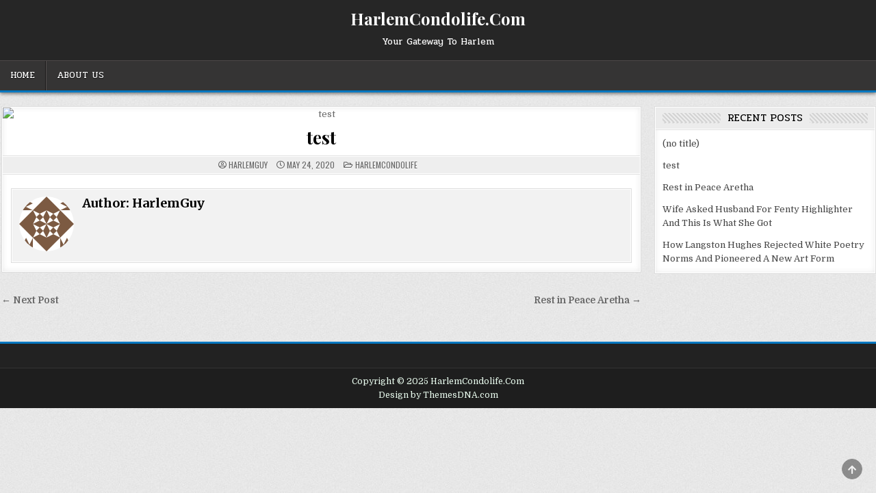

--- FILE ---
content_type: text/html; charset=UTF-8
request_url: http://harlemcondolife.com/?p=834947
body_size: 5351
content:
<!DOCTYPE html>
<html lang="en-US">
<head>
<meta charset="UTF-8">
<meta name="viewport" content="width=device-width, initial-scale=1.0">
<link rel="profile" href="http://gmpg.org/xfn/11">
<title>test &#8211; HarlemCondolife.Com</title>
<meta name='robots' content='max-image-preview:large' />
<link rel='dns-prefetch' href='//fonts.googleapis.com' />
<link rel='dns-prefetch' href='//s.w.org' />
<link rel="alternate" type="application/rss+xml" title="HarlemCondolife.Com &raquo; Feed" href="http://harlemcondolife.com/?feed=rss2" />
<link rel="alternate" type="application/rss+xml" title="HarlemCondolife.Com &raquo; Comments Feed" href="http://harlemcondolife.com/?feed=comments-rss2" />
		<script type="text/javascript">
			window._wpemojiSettings = {"baseUrl":"https:\/\/s.w.org\/images\/core\/emoji\/13.1.0\/72x72\/","ext":".png","svgUrl":"https:\/\/s.w.org\/images\/core\/emoji\/13.1.0\/svg\/","svgExt":".svg","source":{"concatemoji":"http:\/\/harlemcondolife.com\/wp-includes\/js\/wp-emoji-release.min.js?ver=5.8.12"}};
			!function(e,a,t){var n,r,o,i=a.createElement("canvas"),p=i.getContext&&i.getContext("2d");function s(e,t){var a=String.fromCharCode;p.clearRect(0,0,i.width,i.height),p.fillText(a.apply(this,e),0,0);e=i.toDataURL();return p.clearRect(0,0,i.width,i.height),p.fillText(a.apply(this,t),0,0),e===i.toDataURL()}function c(e){var t=a.createElement("script");t.src=e,t.defer=t.type="text/javascript",a.getElementsByTagName("head")[0].appendChild(t)}for(o=Array("flag","emoji"),t.supports={everything:!0,everythingExceptFlag:!0},r=0;r<o.length;r++)t.supports[o[r]]=function(e){if(!p||!p.fillText)return!1;switch(p.textBaseline="top",p.font="600 32px Arial",e){case"flag":return s([127987,65039,8205,9895,65039],[127987,65039,8203,9895,65039])?!1:!s([55356,56826,55356,56819],[55356,56826,8203,55356,56819])&&!s([55356,57332,56128,56423,56128,56418,56128,56421,56128,56430,56128,56423,56128,56447],[55356,57332,8203,56128,56423,8203,56128,56418,8203,56128,56421,8203,56128,56430,8203,56128,56423,8203,56128,56447]);case"emoji":return!s([10084,65039,8205,55357,56613],[10084,65039,8203,55357,56613])}return!1}(o[r]),t.supports.everything=t.supports.everything&&t.supports[o[r]],"flag"!==o[r]&&(t.supports.everythingExceptFlag=t.supports.everythingExceptFlag&&t.supports[o[r]]);t.supports.everythingExceptFlag=t.supports.everythingExceptFlag&&!t.supports.flag,t.DOMReady=!1,t.readyCallback=function(){t.DOMReady=!0},t.supports.everything||(n=function(){t.readyCallback()},a.addEventListener?(a.addEventListener("DOMContentLoaded",n,!1),e.addEventListener("load",n,!1)):(e.attachEvent("onload",n),a.attachEvent("onreadystatechange",function(){"complete"===a.readyState&&t.readyCallback()})),(n=t.source||{}).concatemoji?c(n.concatemoji):n.wpemoji&&n.twemoji&&(c(n.twemoji),c(n.wpemoji)))}(window,document,window._wpemojiSettings);
		</script>
		<style type="text/css">
img.wp-smiley,
img.emoji {
	display: inline !important;
	border: none !important;
	box-shadow: none !important;
	height: 1em !important;
	width: 1em !important;
	margin: 0 .07em !important;
	vertical-align: -0.1em !important;
	background: none !important;
	padding: 0 !important;
}
</style>
	<link rel='stylesheet' id='wp-block-library-css'  href='http://harlemcondolife.com/wp-includes/css/dist/block-library/style.min.css?ver=5.8.12' type='text/css' media='all' />
<link rel='stylesheet' id='gridhub-maincss-css'  href='http://harlemcondolife.com/wp-content/themes/gridhub/style.css' type='text/css' media='all' />
<link rel='stylesheet' id='fontawesome-css'  href='http://harlemcondolife.com/wp-content/themes/gridhub/assets/css/all.min.css' type='text/css' media='all' />
<link rel='stylesheet' id='gridhub-webfont-css'  href='//fonts.googleapis.com/css?family=Playfair+Display:400,400i,700,700i|Domine:400,700|Oswald:400,700|Pridi:400,700|Merriweather:400,400i,700,700i&#038;display=swap' type='text/css' media='all' />
<script type='text/javascript' src='http://harlemcondolife.com/wp-includes/js/jquery/jquery.min.js?ver=3.6.0' id='jquery-core-js'></script>
<script type='text/javascript' src='http://harlemcondolife.com/wp-includes/js/jquery/jquery-migrate.min.js?ver=3.3.2' id='jquery-migrate-js'></script>
<!--[if lt IE 9]>
<script type='text/javascript' src='http://harlemcondolife.com/wp-content/themes/gridhub/assets/js/respond.min.js' id='respond-js'></script>
<![endif]-->
<link rel="https://api.w.org/" href="http://harlemcondolife.com/index.php?rest_route=/" /><link rel="alternate" type="application/json" href="http://harlemcondolife.com/index.php?rest_route=/wp/v2/posts/834947" /><link rel="EditURI" type="application/rsd+xml" title="RSD" href="http://harlemcondolife.com/xmlrpc.php?rsd" />
<link rel="wlwmanifest" type="application/wlwmanifest+xml" href="http://harlemcondolife.com/wp-includes/wlwmanifest.xml" /> 
<meta name="generator" content="WordPress 5.8.12" />
<link rel="canonical" href="http://harlemcondolife.com/?p=834947" />
<link rel='shortlink' href='http://harlemcondolife.com/?p=834947' />
<link rel="alternate" type="application/json+oembed" href="http://harlemcondolife.com/index.php?rest_route=%2Foembed%2F1.0%2Fembed&#038;url=http%3A%2F%2Fharlemcondolife.com%2F%3Fp%3D834947" />
<link rel="alternate" type="text/xml+oembed" href="http://harlemcondolife.com/index.php?rest_route=%2Foembed%2F1.0%2Fembed&#038;url=http%3A%2F%2Fharlemcondolife.com%2F%3Fp%3D834947&#038;format=xml" />
    <style type="text/css">
            .gridhub-site-title, .gridhub-site-title a, .gridhub-site-description {color: #ffffff;}
        </style>
    <style type="text/css" id="custom-background-css">
body.custom-background { background-image: url("http://harlemcondolife.com/wp-content/themes/gridhub/assets/images/background.jpg"); background-position: left top; background-size: auto; background-repeat: repeat; background-attachment: fixed; }
</style>
	<link rel="icon" href="http://harlemcondolife.com/wp-content/uploads/2018/01/hcl-fb-small.jpg" sizes="32x32" />
<link rel="icon" href="http://harlemcondolife.com/wp-content/uploads/2018/01/hcl-fb-small.jpg" sizes="192x192" />
<link rel="apple-touch-icon" href="http://harlemcondolife.com/wp-content/uploads/2018/01/hcl-fb-small.jpg" />
<meta name="msapplication-TileImage" content="http://harlemcondolife.com/wp-content/uploads/2018/01/hcl-fb-small.jpg" />
</head>

<body class="post-template-default single single-post postid-834947 single-format-standard custom-background gridhub-animated gridhub-fadein gridhub-group-blog gridhub-theme-is-active gridhub-header-full-active gridhub-masonry-inactive gridhub-flexbox-grid gridhub-layout-c-s1 gridhub-primary-menu-active gridhub-primary-mobile-menu-active gridhub-secondary-mobile-menu-active gridhub-secondary-social-icons" id="gridhub-site-body" itemscope="itemscope" itemtype="http://schema.org/WebPage">
<a class="skip-link screen-reader-text" href="#gridhub-content-wrapper">Skip to content</a>

<div class="gridhub-site-wrapper">



<div id="gridhub-search-overlay-wrap" class="gridhub-search-overlay">
  <div class="gridhub-search-overlay-content">
    
<form role="search" method="get" class="gridhub-search-form" action="http://harlemcondolife.com/">
<label>
    <span class="screen-reader-text">Search for:</span>
    <input type="search" class="gridhub-search-field" placeholder="Search &hellip;" value="" name="s" />
</label>
<input type="submit" class="gridhub-search-submit" value="&#xf002;" />
</form>  </div>
  <button class="gridhub-search-closebtn" aria-label="Close Search" title="Close Search">&#xD7;</button>
</div>

<div class="gridhub-site-header gridhub-container" id="gridhub-header" itemscope="itemscope" itemtype="http://schema.org/WPHeader" role="banner">
<div class="gridhub-head-content gridhub-clearfix" id="gridhub-head-content">

<div class="gridhub-header-inside gridhub-clearfix">
<div class="gridhub-header-inside-content gridhub-clearfix">
<div class="gridhub-outer-wrapper">
<div class="gridhub-header-inside-container">

<div class="gridhub-logo">
    <div class="site-branding">
                  <p class="gridhub-site-title"><a href="http://harlemcondolife.com/" rel="home">HarlemCondolife.Com</a></p>
            <p class="gridhub-site-description">Your Gateway To Harlem</p>        </div>
</div>

</div>
</div>
</div>
</div>

</div><!--/#gridhub-head-content -->
</div><!--/#gridhub-header -->


<div class="gridhub-container gridhub-primary-menu-container gridhub-clearfix">
<div class="gridhub-primary-menu-container-inside gridhub-clearfix">
<nav class="gridhub-nav-primary" id="gridhub-primary-navigation" itemscope="itemscope" itemtype="http://schema.org/SiteNavigationElement" role="navigation" aria-label="Primary Menu">
<div class="gridhub-outer-wrapper">
<button class="gridhub-primary-responsive-menu-icon" aria-controls="gridhub-menu-primary-navigation" aria-expanded="false">Menu</button>
<ul id="gridhub-menu-primary-navigation" class="gridhub-primary-nav-menu gridhub-menu-primary"><li id="menu-item-196145" class="menu-item menu-item-type-custom menu-item-object-custom menu-item-home menu-item-196145"><a target="_blank" rel="noopener" href="http://harlemcondolife.com/">Home</a></li>
<li id="menu-item-831432" class="menu-item menu-item-type-post_type menu-item-object-page menu-item-831432"><a href="http://harlemcondolife.com/?page_id=1078">About Us</a></li>
</ul>
</div>
</nav>
</div>
</div>


<div class="gridhub-outer-wrapper">
<div class="gridhub-top-wrapper-outer gridhub-clearfix">
<div class="gridhub-featured-posts-area gridhub-top-wrapper gridhub-clearfix">

</div>
</div>
</div>


<div class="gridhub-outer-wrapper" id="gridhub-wrapper-outside">

<div class="gridhub-container gridhub-clearfix" id="gridhub-wrapper">
<div class="gridhub-content-wrapper gridhub-clearfix" id="gridhub-content-wrapper">
<div class="gridhub-main-wrapper gridhub-clearfix" id="gridhub-main-wrapper" itemscope="itemscope" itemtype="http://schema.org/Blog" role="main">
<div class="theiaStickySidebar">
<div class="gridhub-main-wrapper-inside gridhub-clearfix">




<div class="gridhub-posts-wrapper" id="gridhub-posts-wrapper">



<article id="post-834947" class="gridhub-post-singular gridhub-box post-834947 post type-post status-publish format-standard has-post-thumbnail hentry category-harlemcondolife wpcat-12756786-id">
<div class="gridhub-box-inside">

                    <div class="gridhub-post-thumbnail-single">
                                    <a href="http://harlemcondolife.com/?p=834947" title="Permanent Link to test" class="gridhub-post-thumbnail-single-link"><img width="1" height="1" src="http://harlemcondolife.com/wp-content/uploads/;https://patch.com/img/cdn20/shutterstock/22925512/20200522/123819/styles/patch_image/public/shutterstock-1709431558___22123812064.jpg" class="gridhub-post-thumbnail-single-img wp-post-image" alt="test" loading="lazy" title="test" /></a>
                                </div>
    
        <header class="entry-header">
    <div class="entry-header-inside gridhub-clearfix">
                    <h1 class="post-title entry-title"><a href="http://harlemcondolife.com/?p=834947" rel="bookmark">test</a></h1>        
                    <div class="gridhub-entry-meta-single">
    <div class="gridhub-entry-meta-single-inside">
    <span class="gridhub-entry-meta-single-author"><i class="far fa-user-circle" aria-hidden="true"></i>&nbsp;<span class="author vcard" itemscope="itemscope" itemtype="http://schema.org/Person" itemprop="author"><a class="url fn n" href="http://harlemcondolife.com/?author=7">HarlemGuy</a></span></span>    <span class="gridhub-entry-meta-single-date"><i class="far fa-clock" aria-hidden="true"></i>&nbsp;May 24, 2020</span>        <span class="gridhub-entry-meta-single-cats"><i class="far fa-folder-open" aria-hidden="true"></i>&nbsp;<span class="screen-reader-text">Posted in </span><a href="http://harlemcondolife.com/?cat=12756786" rel="category">HarlemCondoLife</a></span>            </div>
    </div>
        </div>
    </header><!-- .entry-header -->
    
    
    <div class="entry-content gridhub-clearfix">
                </div><!-- .entry-content -->

    
    
            <div class="gridhub-author-bio">
            <div class="gridhub-author-bio-inside">
            <div class="gridhub-author-bio-top">
            <span class="gridhub-author-bio-gravatar">
                <img alt='' src='http://1.gravatar.com/avatar/aef162cb348b3ca5a6afe4b9d7a33ad4?s=80&#038;d=identicon' class='avatar avatar-80 photo' height='80' width='80' loading='lazy' />
            </span>
            <div class="gridhub-author-bio-text">
                <div class="gridhub-author-bio-name">Author: <span>HarlemGuy</span></div><div class="gridhub-author-bio-text-description"></div>
            </div>
            </div>
            </div>
            </div>
        
</div>
</article>


	<nav class="navigation post-navigation" role="navigation" aria-label="Posts">
		<h2 class="screen-reader-text">Post navigation</h2>
		<div class="nav-links"><div class="nav-previous"><a href="http://harlemcondolife.com/?p=569164" rel="prev">Rest in Peace Aretha &rarr;</a></div><div class="nav-next"><a href="http://harlemcondolife.com/?p=835119" rel="next">&larr; Next Post</a></div></div>
	</nav>
<div class="clear"></div>
</div><!--/#gridhub-posts-wrapper -->




</div>
</div>
</div><!-- /#gridhub-main-wrapper -->



<div class="gridhub-sidebar-one-wrapper gridhub-sidebar-widget-areas gridhub-clearfix" id="gridhub-sidebar-one-wrapper" itemscope="itemscope" itemtype="http://schema.org/WPSideBar" role="complementary">
<div class="theiaStickySidebar">
<div class="gridhub-sidebar-one-wrapper-inside gridhub-clearfix">


		<div id="recent-posts-6" class="gridhub-side-widget widget gridhub-widget-box widget_recent_entries"><div class="gridhub-widget-box-inside">
		<div class="gridhub-widget-header"><div class="gridhub-widget-header-inside"><h2 class="gridhub-widget-title"><span class="gridhub-widget-title-inside">Recent Posts</span></h2></div></div>
		<ul>
											<li>
					<a href="http://harlemcondolife.com/?p=835119">(no title)</a>
									</li>
											<li>
					<a href="http://harlemcondolife.com/?p=834947" aria-current="page">test</a>
									</li>
											<li>
					<a href="http://harlemcondolife.com/?p=569164">Rest in Peace Aretha</a>
									</li>
											<li>
					<a href="http://harlemcondolife.com/?p=517612">Wife Asked Husband For Fenty Highlighter And This Is What She Got</a>
									</li>
											<li>
					<a href="http://harlemcondolife.com/?p=449942">How Langston Hughes Rejected White Poetry Norms And Pioneered A New Art Form</a>
									</li>
					</ul>

		</div></div>
</div>
</div>
</div><!-- /#gridhub-sidebar-one-wrapper-->



</div>

</div><!--/#gridhub-content-wrapper -->
</div><!--/#gridhub-wrapper -->





<div class='gridhub-clearfix' id='gridhub-footer-blocks' itemscope='itemscope' itemtype='http://schema.org/WPFooter' role='contentinfo'>
<div class='gridhub-container gridhub-clearfix'>
<div class="gridhub-outer-wrapper">


<div class='gridhub-footer-block-cols gridhub-clearfix'>

<div class="gridhub-footer-block-col gridhub-footer-6-col" id="gridhub-footer-block-1">
</div>

<div class="gridhub-footer-block-col gridhub-footer-6-col" id="gridhub-footer-block-2">
</div>

<div class="gridhub-footer-block-col gridhub-footer-6-col" id="gridhub-footer-block-3">
</div>

<div class="gridhub-footer-block-col gridhub-footer-6-col" id="gridhub-footer-block-4">
</div>

<div class="gridhub-footer-block-col gridhub-footer-6-col" id="gridhub-footer-block-5">
</div>

<div class="gridhub-footer-block-col gridhub-footer-6-col" id="gridhub-footer-block-6">
</div>

</div>


</div>
</div>
</div><!--/#gridhub-footer-blocks-->

<div class='gridhub-clearfix' id='gridhub-copyright-area'>
<div class='gridhub-copyright-area-inside gridhub-container'>
<div class="gridhub-outer-wrapper">

<div class='gridhub-copyright-area-inside-content gridhub-clearfix'>
  <p class='gridhub-copyright'>Copyright &copy; 2025 HarlemCondolife.Com</p>
<p class='gridhub-credit'><a href="https://themesdna.com/">Design by ThemesDNA.com</a></p>
</div>

</div>
</div>
</div><!--/#gridhub-copyright-area -->


</div>

<button class="gridhub-scroll-top" title="Scroll to Top"><i class="fas fa-arrow-up" aria-hidden="true"></i><span class="screen-reader-text">Scroll to Top</span></button>

<script type='text/javascript' src='http://harlemcondolife.com/wp-content/themes/gridhub/assets/js/jquery.fitvids.min.js' id='fitvids-js'></script>
<script type='text/javascript' src='http://harlemcondolife.com/wp-content/themes/gridhub/assets/js/ResizeSensor.min.js' id='ResizeSensor-js'></script>
<script type='text/javascript' src='http://harlemcondolife.com/wp-content/themes/gridhub/assets/js/theia-sticky-sidebar.min.js' id='theia-sticky-sidebar-js'></script>
<script type='text/javascript' src='http://harlemcondolife.com/wp-content/themes/gridhub/assets/js/navigation.js' id='gridhub-navigation-js'></script>
<script type='text/javascript' src='http://harlemcondolife.com/wp-content/themes/gridhub/assets/js/skip-link-focus-fix.js' id='gridhub-skip-link-focus-fix-js'></script>
<script type='text/javascript' src='http://harlemcondolife.com/wp-includes/js/imagesloaded.min.js?ver=4.1.4' id='imagesloaded-js'></script>
<script type='text/javascript' id='gridhub-customjs-js-extra'>
/* <![CDATA[ */
var gridhub_ajax_object = {"ajaxurl":"http:\/\/harlemcondolife.com\/wp-admin\/admin-ajax.php","primary_menu_active":"1","secondary_menu_active":"","sticky_menu_active":"1","sticky_mobile_menu_active":"","sticky_sidebar_active":"1"};
/* ]]> */
</script>
<script type='text/javascript' src='http://harlemcondolife.com/wp-content/themes/gridhub/assets/js/custom.js' id='gridhub-customjs-js'></script>
<script type='text/javascript' id='gridhub-html5shiv-js-js-extra'>
/* <![CDATA[ */
var gridhub_custom_script_vars = {"elements_name":"abbr article aside audio bdi canvas data datalist details dialog figcaption figure footer header hgroup main mark meter nav output picture progress section summary template time video"};
/* ]]> */
</script>
<script type='text/javascript' src='http://harlemcondolife.com/wp-content/themes/gridhub/assets/js/html5shiv.js' id='gridhub-html5shiv-js-js'></script>
<script type='text/javascript' src='http://harlemcondolife.com/wp-includes/js/wp-embed.min.js?ver=5.8.12' id='wp-embed-js'></script>
</body>
<script>'undefined'=== typeof _trfq || (window._trfq = []);'undefined'=== typeof _trfd && (window._trfd=[]),_trfd.push({'tccl.baseHost':'secureserver.net'},{'ap':'cpsh-oh'},{'server':'p3plzcpnl507874'},{'dcenter':'p3'},{'cp_id':'7871650'},{'cp_cl':'8'}) // Monitoring performance to make your website faster. If you want to opt-out, please contact web hosting support.</script><script src='https://img1.wsimg.com/traffic-assets/js/tccl.min.js'></script></html>

--- FILE ---
content_type: text/css
request_url: http://harlemcondolife.com/wp-content/themes/gridhub/style.css
body_size: 15685
content:
/*
Theme Name: GridHub
Theme URI: https://themesdna.com/gridhub-wordpress-theme/
Description: GridHub is clean and modern, free responsive grid WordPress theme for writers or bloggers. Best WordPress theme for gallery blog websites. GridHub has user friendly theme options, beautiful post summaries, dropdown navigation menus, header image support, header widgets area, full-width custom page/post templates, sticky menu and sticky sidebars, 5 columns posts grid, 6 columns footer, RTL language support, author image support, social buttons, right sidebar and more. GridHub PRO version has color and font options, 2 grid types(CSS grid or masonry grid), 1-10 columns posts grids, 10+ thumbnail sizes for grids, full or boxed layout type, 10+ layout styles for singular/non-singular pages with width options, 10+ custom page templates, 10+ custom post templates, header styles with width options, 1-6 columns footer widgets area, grid and list style featured posts widgets, width/layout type/layout style/header style/footer style options for every post/page, settings panel for each post/page, unique header images for each post/page, custom content between grid posts, news ticker, featured posts tabbed widget, post likes and post views, infinite scroll and load more button, about and social widget, banner widget, more widget areas, 25+ share buttons, related posts and many features. Free version demo: https://demo.themesdna.com/gridhub/
Version: 1.0.3
Author: ThemesDNA
Author URI: https://themesdna.com/
License: GNU General Public License v2 or later
License URI: http://www.gnu.org/licenses/gpl-2.0.html
Text Domain: gridhub
Tags: grid-layout, one-column, two-columns, right-sidebar, custom-background, custom-colors, custom-header, custom-logo, custom-menu, editor-style, featured-images, flexible-header, footer-widgets, full-width-template, rtl-language-support, theme-options, threaded-comments, translation-ready, blog, photography, portfolio
Tested up to: 5.5
Requires PHP: 5.6

This theme, like WordPress, is licensed under the GPL.
Use it to make something cool, have fun, and share what you've learned with others.

GridHub is based on Underscores http://underscores.me/, (C) 2012-2020 Automattic, Inc.
Underscores is distributed under the terms of the GNU GPL v2 or later.

Resetting and rebuilding styles have been helped along thanks to the fine work of
Eric Meyer http://meyerweb.com/eric/tools/css/reset/index.htmlalong with Nicolas Gallagher and Jonathan Neal http://necolas.github.com/normalize.css/
*/

/* Reset
-------------------------------------------------------------- */
html,body,div,span,applet,object,iframe,h1,h2,h3,h4,h5,h6,p,blockquote,pre,a,abbr,acronym,address,big,cite,code,del,dfn,em,img,font,ins,kbd,q,s,samp,small,strike,strong,sub,sup,tt,var,b,u,i,center,dl,dt,dd,ol,ul,li,fieldset,form,label,legend,table,caption,tbody,tfoot,thead,tr,th,td,article,aside,canvas,details,embed,figure,figcaption,footer,header,hgroup,menu,nav,output,ruby,section,summary,time,mark,audio,video{border:0;font-family:inherit;font-size:100%;font-style:inherit;font-weight:inherit;margin:0;outline:0;padding:0;vertical-align:baseline;}
html{font-family:sans-serif;font-size:62.5%;overflow-y:scroll;-webkit-text-size-adjust:100%;-ms-text-size-adjust:100%;}
body{background:#fff;line-height:1;}
article,aside,details,figcaption,figure,footer,header,hgroup,main,menu,nav,section{display:block;}
audio,canvas,progress,video{display:inline-block;vertical-align:baseline;}
audio:not([controls]){display:none;height:0;}
ol,ul{list-style:none;}
table{border-collapse:separate;border-spacing:0;}
caption,th,td{font-weight:400;text-align:left;}
textarea{overflow:auto;}
optgroup{font-weight:700;}
sub,sup{font-size:75%;line-height:0;position:relative;vertical-align:baseline;}
sup{top:-.5em;}
sub{bottom:-.25em;}
blockquote:before,blockquote:after,q:before,q:after{content:'';content:none;}
blockquote,q{quotes:none;}
a{background-color:transparent;}
a:focus{outline:thin dotted;}
a:hover,a:active{outline:0;}
a img{border:0;}
[hidden]{display:none;}
abbr[title]{border-bottom:1px dotted;}
b,strong{font-weight:700;}
dfn,cite,em,i{font-style:italic;}
small{font-size:80%;}
svg:not(:root){overflow:hidden;}
figure{margin:1em 40px;}
hr{-moz-box-sizing:content-box;box-sizing:content-box;height:0;}
pre{overflow:auto;}
code,kbd,pre,samp{font-family:monospace,monospace;font-size:1em;}
button,input,optgroup,select,textarea{color:inherit;font:inherit;margin:0;}
button{overflow:visible;}
button,select{text-transform:none;}
button,html input[type="button"],input[type="reset"],input[type="submit"]{-webkit-appearance:button;cursor:pointer;}
button[disabled],html input[disabled]{cursor:default;}
button::-moz-focus-inner,input::-moz-focus-inner{border:0;padding:0;}
input{line-height:normal;}
input[type="checkbox"],input[type="radio"]{box-sizing:border-box;padding:0;}
input[type="number"]::-webkit-inner-spin-button,input[type="number"]::-webkit-outer-spin-button{height:auto;}
input[type="search"]{-webkit-appearance:textfield;-moz-box-sizing:content-box;-webkit-box-sizing:content-box;box-sizing:content-box;}
input[type="search"]::-webkit-search-cancel-button,input[type="search"]::-webkit-search-decoration{-webkit-appearance:none;}
fieldset{border:1px solid silver;margin:0 2px;padding:.35em .625em .75em;}
html{-webkit-box-sizing:border-box;-moz-box-sizing:border-box;box-sizing:border-box;}
*,*::before,*::after{-webkit-box-sizing:inherit;-moz-box-sizing:inherit;box-sizing:inherit;}
img{max-width:100%;height:auto;}
embed,object,video{max-width:100%;}
::-moz-selection{background-color:#333333;color:#ffffff;text-shadow:none;}
::selection{background-color:#333333;color:#ffffff;text-shadow:none;}

/* Clearings & Accessibility
-------------------------------------------------------------- */
.clear{clear:both;}
.clearfix:before,.clearfix:after{content:" ";display:table;}
.clearfix:after{clear:both;}
.gridhub-clearfix:before,.gridhub-clearfix:after{content:" ";display:table;}
.gridhub-clearfix:after{clear:both;}
.screen-reader-text{border:0;clip:rect(1px,1px,1px,1px);-webkit-clip-path:inset(50%);clip-path:inset(50%);height:1px;width:1px;margin:-1px;overflow:hidden;padding:0;position:absolute !important;word-wrap:normal !important;}
.screen-reader-text:focus{background-color:#f1f1f1;-webkit-border-radius:3px;-moz-border-radius:3px;border-radius:3px;-webkit-box-shadow:0 0 2px 2px rgba(0,0,0,0.6);-moz-box-shadow:0 0 2px 2px rgba(0,0,0,0.6);box-shadow:0 0 2px 2px rgba(0,0,0,0.6);clip:auto !important;-webkit-clip-path:none;clip-path:none;color:#21759b;display:block;font-size:1em;height:auto;width:auto;margin:0;left:5px;line-height:normal;padding:15px 23px 14px;text-decoration:none;top:5px;z-index:100000;}
.gridhub-sr-only{border:0;clip:rect(1px,1px,1px,1px);-webkit-clip-path:inset(50%);clip-path:inset(50%);height:1px;width:1px;margin:-1px;overflow:hidden;padding:0;position:absolute !important;word-wrap:normal !important;}

/* Typography & Elements
-------------------------------------------------------------- */
body{background:#e6e6e6;font:normal normal 13px Domine,Arial,Helvetica,sans-serif;line-height:1.6;margin:0;padding:0;}
body,button,input,select,textarea{color:#555555;}
button,input,select,textarea{font-family:inherit;font-size:inherit;}
button,select{max-width:100%;}
a{color:#666666;text-decoration:none;/*outline:none;*/-webkit-transition:all .2s linear;-o-transition:all .2s linear;-moz-transition:all .2s linear;transition:all .2s linear;}
a:hover{color:#000000;text-decoration:none;}
a:focus{/*outline:none;*/outline:1px dotted #666666;}
h1{font:normal bold 32px 'Playfair Display',Arial,sans-serif;}
h2{font:normal bold 28px 'Playfair Display',Arial,sans-serif;}
h3{font:normal bold 24px 'Playfair Display',Arial,sans-serif;}
h4{font:normal bold 20px 'Playfair Display',Arial,sans-serif;}
h5{font:normal bold 18px 'Playfair Display',Arial,sans-serif;}
h6{font:normal bold 16px 'Playfair Display',Arial,sans-serif;}
h1,h2,h3,h4{clear:both;line-height:1;margin:.6em 0;}
h5,h6{clear:both;line-height:1;margin:1em 0;}
h1,h2,h3,h4,h5,h6{color:#111111;}
h1 a,h2 a,h3 a,h4 a,h5 a,h6 a{font-weight:inherit;}
p{margin-bottom:.7em;}
blockquote{font-size:150%;position:relative;border-left:none;text-align:center;padding:0 20px;margin:10px 0;}
blockquote:before{width:100%;text-align:right;position:relative;left:-20px;display:inline-block;-moz-transform:rotate(180deg);-webkit-transform:rotate(180deg);-o-transform:rotate(180deg);-ms-transform:rotate(180deg);transform:rotate(180deg);padding:8px 8px 8px 8px;}
blockquote:after{text-align:right;width:100%;position:relative;top:6px;right:-20px;display:inline-block;padding:8px;}
blockquote:before,blockquote:after{content:"\f10e";font-family:"Font Awesome 5 Free";font-weight:900;text-decoration:none;vertical-align:top;-moz-osx-font-smoothing:grayscale;-webkit-font-smoothing:antialiased;display:inline-block;font-style:normal;font-variant:normal;text-rendering:auto;font-size:1.2em;line-height:1;color:#dddddd;}
blockquote p{margin:0 !important;font-family:inherit;line-height:1.7;}
blockquote cite{color:#999999;font-size:14px;display:block;margin-top:5px;text-align:center;}
blockquote cite:before{content:"\2014 \2009";}
address{margin:0 0 1.5em;}
pre,code,kbd,tt,var{font:normal normal 15px Consolas, "Andale Mono WT", "Andale Mono", "Lucida Console", "Lucida Sans Typewriter", "DejaVu Sans Mono", "Bitstream Vera Sans Mono", "Liberation Mono", "Nimbus Mono L", Monaco, "Courier New", Courier, monospace;}
pre{background:#1d1f21;color:#ffffff;line-height:1.6;margin-bottom:1.6em;max-width:100%;overflow:auto;padding:1.6em;text-shadow:none;}
code{background:#ffffe0;color:#222222;padding:1px;text-shadow:none;}
pre{margin:15px 0;overflow:auto;padding:6px 10px;-moz-tab-size:2;-o-tab-size:2;tab-size:2;-ms-word-break:normal;word-break:normal;word-break:normal;-webkit-hyphens:none;-moz-hyphens:none;-ms-hyphens:none;hyphens:none;position:relative;}
pre code{background:none;color:inherit;padding:15px;white-space:pre;overflow:auto;display:block;}
abbr,acronym{border-bottom:1px dotted #666;cursor:help;}
mark,ins{background:#fff9c0;text-decoration:none;}
sup,sub{font-size:75%;height:0;line-height:0;position:relative;vertical-align:baseline;}
sup{bottom:1ex;}
sub{top:.5ex;}
small{font-size:75%;}
big{font-size:125%;}
hr{background-color:#fff;border:0;height:1px;margin-bottom:1em;margin-top:1em;border-top:1px solid #e6e6e6;border-bottom:1px solid #f6f6f6;-webkit-box-shadow:0 1px 8px #f2f2f2, 0 -1px 8px #f2f2f2;-moz-box-shadow:0 1px 8px #f2f2f2, 0 -1px 8px #f2f2f2;box-shadow:0 1px 8px #f2f2f2, 0 -1px 8px #f2f2f2;}
ul,ol{margin:0 0 1.5em 2em;}
ul{list-style:disc;}
ol{list-style:decimal;}
li > ul,li > ol{margin-bottom:0;margin-left:1em;}
dt{font-weight:700;}
dd{margin:0 1.5em 1.5em;}
img{height:auto;max-width:100%;}
figure{margin:0;}
table{margin:0 0 1.5em;width:100%;}
th{font-weight:700;}
thead th{background:#000;color:#fff;}
th,td,caption{padding:4px 10px 4px 5px;}
tr.even td{background:#CDCFD3;}
tfoot{font-style:italic;}
caption{background:#eee;}
img{max-width:100%;height:auto;}
embed,iframe,object{max-width:100%;}

/* Forms
-------------------------------------------------------------- */
button,input,select,textarea{font-size:100%;margin:0;vertical-align:baseline;}
button,input[type="button"],input[type="reset"],input[type="submit"]{border:1px solid #e6e6e6;-webkit-border-radius:0;-moz-border-radius:0;border-radius:0;background:#333333;color:#ffffff;cursor:pointer;-webkit-appearance:button;font:normal normal 13px Oswald,Arial,Helvetica,sans-serif;line-height:1;padding:.7em 1em .7em;-webkit-transition:all .4s ease-in-out;-o-transition:all .4s ease-in-out;-moz-transition:all .4s ease-in-out;transition:all .4s ease-in-out;text-transform:uppercase;}
button:hover,input[type="button"]:hover,input[type="reset"]:hover,input[type="submit"]:hover{background:#0077c0;}
button:focus,input[type="button"]:focus,input[type="reset"]:focus,input[type="submit"]:focus,button:active,input[type="button"]:active,input[type="reset"]:active,input[type="submit"]:active{background:#0077c0;}
input[type="checkbox"],input[type="radio"]{padding:0;}
input[type="search"]{-webkit-appearance:textfield;box-sizing:content-box;}
input[type="search"]::-webkit-search-decoration{-webkit-appearance:none;}
input[type="text"],input[type="email"],input[type="url"],input[type="password"],input[type="search"],input[type="tel"],input[type="number"],textarea{color:#666;border:1px solid #ddd;-webkit-border-radius:3px;-moz-border-radius:3px;border-radius:3px;}
input[type="text"]:focus,input[type="email"]:focus,input[type="url"]:focus,input[type="password"]:focus,input[type="search"]:focus,input[type="tel"]:focus,input[type="number"]:focus,textarea:focus{color:#111111;-webkit-box-shadow:0 0 6px rgba(0,0,0,0.4) inset;-moz-box-shadow:0 0 6px rgba(0,0,0,0.4) inset;box-shadow:0 0 6px rgba(0,0,0,0.4) inset;-webkit-border-radius:0;-moz-border-radius:0;border-radius:0;}
input[type="text"]:active,input[type="email"]:active,input[type="url"]:active,input[type="password"]:active,input[type="search"]:active,input[type="tel"]:active,input[type="number"]:active,textarea:active{color:#111111;-webkit-box-shadow:0 0 6px rgba(0,0,0,0.4) inset;-moz-box-shadow:0 0 6px rgba(0,0,0,0.4) inset;box-shadow:0 0 6px rgba(0,0,0,0.4) inset;-webkit-border-radius:0;-moz-border-radius:0;border-radius:0;}
input[type="text"],input[type="email"],input[type="url"],input[type="password"],input[type="search"],input[type="tel"],input[type="number"]{padding:5px;}
textarea{overflow:auto;padding-left:3px;vertical-align:top;width:100%;}

/* Layout
-------------------------------------------------------------- */
.gridhub-outer-wrapper:before,.gridhub-outer-wrapper:after{content:" ";display:table;}
.gridhub-outer-wrapper:after{clear:both;}
.gridhub-outer-wrapper{position:relative;max-width:1320px;width:100%;margin:0px auto;padding:0;}
.gridhub-container:before,.gridhub-container:after{content:" ";display:table;}
.gridhub-container:after{clear:both;}

#gridhub-wrapper{position:relative;margin:0 auto;}
.gridhub-content-wrapper{position:relative;padding:0;word-wrap:break-word;display:-webkit-box;display:-webkit-flex;display:-moz-box;display:-ms-flexbox;display:flex;-webkit-box-orient:horizontal;-webkit-box-direction:normal;-webkit-flex-direction:row;-moz-box-orient:horizontal;-moz-box-direction:normal;-ms-flex-direction:row;flex-direction:row;-webkit-box-pack:justify;-webkit-justify-content:space-between;-moz-box-pack:justify;-ms-flex-pack:justify;justify-content:space-between;-webkit-box-align:stretch;-webkit-align-items:stretch;-moz-box-align:stretch;-ms-flex-align:stretch;align-items:stretch;-webkit-flex-wrap:wrap;-ms-flex-wrap:wrap;flex-wrap:wrap;-webkit-align-content:stretch;-ms-flex-line-pack:stretch;align-content:stretch;}

.gridhub-main-wrapper{position:relative;width:73%;margin:0;padding:0;float:left;word-wrap:break-word;overflow:hidden;-webkit-box-flex:0;-webkit-flex:0 0 73%;-moz-box-flex:0;-ms-flex:0 0 73%;flex:0 0 73%;max-width:73%;-webkit-box-ordinal-group:1;-webkit-order:0;-moz-box-ordinal-group:1;-ms-flex-order:0;order:0;}
.gridhub-sidebar-one-wrapper{position:relative;width:26.5%;margin:0;padding:0;float:left;word-wrap:break-word;overflow:hidden;-webkit-box-flex:0;-webkit-flex:0 0 26.5%;-moz-box-flex:0;-ms-flex:0 0 26.5%;flex:0 0 26.5%;max-width:26.5%;-webkit-box-ordinal-group:2;-webkit-order:1;-moz-box-ordinal-group:2;-ms-flex-order:1;order:1;}
.gridhub-main-wrapper-inside{padding:20px 0 20px 0;}
.gridhub-sidebar-one-wrapper-inside{padding:20px 0 20px 15px;}

.gridhub-layout-full-width .gridhub-main-wrapper{width:100%;float:none;-webkit-box-flex:0;-webkit-flex:0 0 100%;-moz-box-flex:0;-ms-flex:0 0 100%;flex:0 0 100%;max-width:100%;-webkit-box-ordinal-group:1;-webkit-order:0;-moz-box-ordinal-group:1;-ms-flex-order:0;order:0;}
.gridhub-layout-full-width .gridhub-sidebar-one-wrapper{width:100%;float:none;-webkit-box-flex:0;-webkit-flex:0 0 100%;-moz-box-flex:0;-ms-flex:0 0 100%;flex:0 0 100%;max-width:100%;-webkit-box-ordinal-group:2;-webkit-order:1;-moz-box-ordinal-group:2;-ms-flex-order:1;order:1;}
.gridhub-layout-full-width .gridhub-main-wrapper-inside{padding:20px 0 20px 0;}
.gridhub-layout-full-width .gridhub-sidebar-one-wrapper-inside{padding:20px 0 20px 0;}

.gridhub-404-full-width .gridhub-main-wrapper{width:100%;float:none;-webkit-box-flex:0;-webkit-flex:0 0 100%;-moz-box-flex:0;-ms-flex:0 0 100%;flex:0 0 100%;max-width:100%;-webkit-box-ordinal-group:1;-webkit-order:0;-moz-box-ordinal-group:1;-ms-flex-order:0;order:0;}
.gridhub-404-full-width .gridhub-sidebar-one-wrapper{width:100%;float:none;-webkit-box-flex:0;-webkit-flex:0 0 100%;-moz-box-flex:0;-ms-flex:0 0 100%;flex:0 0 100%;max-width:100%;-webkit-box-ordinal-group:2;-webkit-order:1;-moz-box-ordinal-group:2;-ms-flex-order:1;order:1;}
.gridhub-404-full-width .gridhub-main-wrapper-inside{padding:20px 0 20px 0;}
.gridhub-404-full-width .gridhub-sidebar-one-wrapper-inside{padding:20px 0 20px 0;}

.gridhub-layout-c-s1 .gridhub-main-wrapper{width:73%;-webkit-box-flex:0;-webkit-flex:0 0 73%;-moz-box-flex:0;-ms-flex:0 0 73%;flex:0 0 73%;max-width:73%;-webkit-box-ordinal-group:1;-webkit-order:0;-moz-box-ordinal-group:1;-ms-flex-order:0;order:0;}
.gridhub-layout-c-s1 .gridhub-sidebar-one-wrapper{width:26.5%;-webkit-box-flex:0;-webkit-flex:0 0 26.5%;-moz-box-flex:0;-ms-flex:0 0 26.5%;flex:0 0 26.5%;max-width:26.5%;-webkit-box-ordinal-group:2;-webkit-order:1;-moz-box-ordinal-group:2;-ms-flex-order:1;order:1;}
.gridhub-layout-c-s1 .gridhub-main-wrapper-inside{padding:20px 0 20px 0;}
.gridhub-layout-c-s1 .gridhub-sidebar-one-wrapper-inside{padding:20px 0 20px 15px;}

@media only screen and (max-width: 1276px) {
.gridhub-outer-wrapper{width:98%;}
}

@media only screen and (max-width: 960px) {
.gridhub-outer-wrapper{width:95%;}
.gridhub-main-wrapper{width:100%;float:none;-webkit-box-flex:0;-webkit-flex:0 0 100%;-moz-box-flex:0;-ms-flex:0 0 100%;flex:0 0 100%;max-width:100%;-webkit-box-ordinal-group:1;-webkit-order:0;-moz-box-ordinal-group:1;-ms-flex-order:0;order:0;}
.gridhub-sidebar-one-wrapper{width:100%;float:none;-webkit-box-flex:0;-webkit-flex:0 0 100%;-moz-box-flex:0;-ms-flex:0 0 100%;flex:0 0 100%;max-width:100%;-webkit-box-ordinal-group:2;-webkit-order:1;-moz-box-ordinal-group:2;-ms-flex-order:1;order:1;}
.gridhub-layout-c-s1 .gridhub-main-wrapper{width:100%;float:none;-webkit-box-flex:0;-webkit-flex:0 0 100%;-moz-box-flex:0;-ms-flex:0 0 100%;flex:0 0 100%;max-width:100%;-webkit-box-ordinal-group:1;-webkit-order:0;-moz-box-ordinal-group:1;-ms-flex-order:0;order:0;}
.gridhub-layout-c-s1 .gridhub-sidebar-one-wrapper{width:100%;float:none;-webkit-box-flex:0;-webkit-flex:0 0 100%;-moz-box-flex:0;-ms-flex:0 0 100%;flex:0 0 100%;max-width:100%;-webkit-box-ordinal-group:2;-webkit-order:1;-moz-box-ordinal-group:2;-ms-flex-order:1;order:1;}
.gridhub-main-wrapper-inside{padding:20px 0 20px 0 !important;}
.gridhub-sidebar-one-wrapper-inside{padding:20px 0 20px 0 !important;}
}

/* Header
-------------------------------------------------------------- */
.gridhub-site-header{clear:both;margin:0 auto 0;padding:0;border-bottom:none !important;position:relative;z-index:50;}
.gridhub-head-content{margin:0 auto;padding:0;position:relative;z-index:98;}
.gridhub-header-image{margin:0;position:relative;overflow:hidden;}
.gridhub-header-img-link{display:block;}
.gridhub-header-img{display:block;margin:0 auto;width:100%;height:auto;}
.gridhub-header-inside{background:#262626;}
.gridhub-header-inside-content{padding:15px 0;}

.gridhub-header-inside-container{display:-webkit-box;display:-webkit-flex;display:-moz-box;display:-ms-flexbox;display:flex;-webkit-box-orient:horizontal;-webkit-box-direction:normal;-webkit-flex-direction:row;-moz-box-orient:horizontal;-moz-box-direction:normal;-ms-flex-direction:row;flex-direction:row;-webkit-box-pack:justify;-webkit-justify-content:space-between;-moz-box-pack:justify;-ms-flex-pack:justify;justify-content:space-between;-webkit-box-align:stretch;-webkit-align-items:stretch;-moz-box-align:stretch;-ms-flex-align:stretch;align-items:stretch;-webkit-flex-wrap:wrap;-ms-flex-wrap:wrap;flex-wrap:wrap;-webkit-align-content:stretch;-ms-flex-line-pack:stretch;align-content:stretch;}

.gridhub-logo{float:left;width:40%;-webkit-box-flex:0;-webkit-flex:0 0 40%;-moz-box-flex:0;-ms-flex:0 0 40%;flex:0 0 40%;max-width:40%;-webkit-box-ordinal-group:1;-webkit-order:0;-moz-box-ordinal-group:1;-ms-flex-order:0;order:0;margin:0;text-align:left;}
.gridhub-header-banner{float:left;width:59.2%;-webkit-box-flex:0;-webkit-flex:0 0 59.2%;-moz-box-flex:0;-ms-flex:0 0 59.2%;flex:0 0 59.2%;max-width:59.2%;-webkit-box-ordinal-group:2;-webkit-order:1;-moz-box-ordinal-group:2;-ms-flex-order:1;order:1;margin:0;text-align:right;}
.gridhub-logo-img-link{display:block;}
.gridhub-logo-img{display:block;padding:0;margin:0;}

.gridhub-header-full-active .gridhub-logo{float:none;width:100%;-webkit-box-flex:0;-webkit-flex:0 0 100%;-moz-box-flex:0;-ms-flex:0 0 100%;flex:0 0 100%;max-width:100%;-webkit-box-ordinal-group:1;-webkit-order:0;-moz-box-ordinal-group:1;-ms-flex-order:0;order:0;text-align:center;}
.gridhub-header-full-active .gridhub-header-banner{float:none;width:100%;-webkit-box-flex:0;-webkit-flex:0 0 100%;-moz-box-flex:0;-ms-flex:0 0 100%;flex:0 0 100%;max-width:100%;-webkit-box-ordinal-group:2;-webkit-order:1;-moz-box-ordinal-group:2;-ms-flex-order:1;order:1;margin:10px 0 0 0;text-align:center;}
.gridhub-header-full-active .gridhub-logo-img{margin:0 auto;}
.gridhub-header-full-active .gridhub-site-description{margin-bottom:5px;}

@media only screen and (max-width: 1112px) {
.gridhub-logo{float:none;width:100%;-webkit-box-flex:0;-webkit-flex:0 0 100%;-moz-box-flex:0;-ms-flex:0 0 100%;flex:0 0 100%;max-width:100%;-webkit-box-ordinal-group:1;-webkit-order:0;-moz-box-ordinal-group:1;-ms-flex-order:0;order:0;text-align:center;}
.gridhub-header-banner{float:none;width:100%;-webkit-box-flex:0;-webkit-flex:0 0 100%;-moz-box-flex:0;-ms-flex:0 0 100%;flex:0 0 100%;max-width:100%;-webkit-box-ordinal-group:2;-webkit-order:1;-moz-box-ordinal-group:2;-ms-flex-order:1;order:1;margin:10px 0 0 0;text-align:center;}
.gridhub-logo-img{margin:0 auto;}
}

.gridhub-site-title{font:normal bold 24px 'Playfair Display',Arial,Helvetica,sans-serif;margin:0 0 15px 0;line-height:1 !important;color:#ffffff;text-transform:none;}
.gridhub-site-title a{color:#ffffff;text-decoration:none;}
.gridhub-site-title a:hover,.gridhub-site-title a:focus,.gridhub-site-title a:active{color:#90d5ff;text-decoration:none;}
.gridhub-tagline-inactive .gridhub-site-title{margin:0 !important;}
.gridhub-site-description{font:normal normal 14px Pridi,Arial,Helvetica,sans-serif;line-height:1 !important;color:#ffffff;margin:0;text-transform:none;}
.gridhub-header-image-info{position:absolute;left:50%;top:50%;-webkit-transform:translate(-50%,-50%);-moz-transform:translate(-50%,-50%);-ms-transform:translate(-50%,-50%);-o-transform:translate(-50%,-50%);transform:translate(-50%,-50%);width:95%;text-align:center;}
.gridhub-header-image-info-inside{display:inline-block;background:rgba(0,0,0,0.6);padding:10px 15px;}
.gridhub-custom-logo-active .gridhub-custom-logo-info{/*display:none !important;*/margin-top:10px;}
.gridhub-no-header-content{display:none !important;}

.gridhub-header-image .gridhub-header-image-info .gridhub-header-image-site-title{font:normal normal 24px 'Playfair Display',Arial,Helvetica,sans-serif;line-height:1;color:#ffffff;text-transform:none;}
.gridhub-header-image .gridhub-header-image-info .gridhub-header-image-site-title a{color:#ffffff;text-decoration:none;}
.gridhub-header-image .gridhub-header-image-info .gridhub-header-image-site-title a:hover,.gridhub-header-image .gridhub-header-image-info .gridhub-header-image-site-title a:focus,.gridhub-header-image .gridhub-header-image-info .gridhub-header-image-site-title a:active{color:#90d5ff;}
.gridhub-header-image .gridhub-header-image-info .gridhub-header-image-site-description{font:normal normal 13px Domine,Arial,Helvetica,sans-serif;line-height:1;color:#ffffff;text-transform:none;}
.gridhub-header-image .gridhub-header-image-info .gridhub-header-image-site-description a,.gridhub-header-image .gridhub-header-image-info .gridhub-header-image-site-description a:hover,.gridhub-header-image .gridhub-header-image-info .gridhub-header-image-site-description a:focus,.gridhub-header-image .gridhub-header-image-info .gridhub-header-image-site-description a:active{color:#ffffff;}
.gridhub-header-image .gridhub-header-image-info .gridhub-header-image-block{margin:0 0 10px 0;}
.gridhub-header-image .gridhub-header-image-info .gridhub-header-image-block:last-child{margin:0;}
@media screen and (max-width: 599px){
.gridhub-header-image .gridhub-header-image-info{display:none;}
.gridhub-header-image .gridhub-header-image-info .gridhub-header-image-site-title{font-size:16px;}
.gridhub-header-image .gridhub-header-image-info .gridhub-header-image-site-description{display:none;}
}

.gridhub-site-header.gridhub-fixed{position:fixed;width:100%;top:0;left:0;z-index:400;}
body.admin-bar .gridhub-site-header.gridhub-fixed{top:32px;}
@media screen and (max-width: 782px){body.admin-bar .gridhub-site-header.gridhub-fixed{top:46px;}}
@media screen and (max-width: 600px){body.admin-bar .gridhub-site-header.gridhub-fixed{top:0;}}
.gridhub-site-header.gridhub-fixed .gridhub-primary-menu-container-inside{margin:0 auto;}

/* Menu
-------------------------------------------------------------- */
.gridhub-primary-menu-container.gridhub-fixed{position:fixed;width:100%;top:0;left:0;z-index:400;}
body.admin-bar .gridhub-primary-menu-container.gridhub-fixed{top:32px;}
@media screen and (max-width: 782px){body.admin-bar .gridhub-primary-menu-container.gridhub-fixed{top:46px;}}
@media screen and (max-width: 600px){body.admin-bar .gridhub-primary-menu-container.gridhub-fixed{top:0;}}
.gridhub-primary-menu-container.gridhub-fixed .gridhub-primary-menu-container-inside{}
.gridhub-primary-menu-container-inside{position:relative;}
.gridhub-nav-primary:before{content:" ";display:table}
.gridhub-nav-primary:after{clear:both;content:" ";display:table}
.gridhub-nav-primary{float:none;background:#353434;-webkit-box-shadow:0 2px 5px rgba(0,0,0,0.5);-moz-box-shadow:0 2px 5px rgba(0,0,0,0.5);box-shadow:0 2px 5px rgba(0,0,0,0.5);border-top:1px solid #4c4949;border-bottom:3px solid #0077c0;}
.gridhub-primary-nav-menu{line-height:1;margin:0;padding:0;width:100%;list-style:none;list-style-type:none;}
.gridhub-primary-nav-menu li{border-width:0;display:inline-block;margin:0;padding-bottom:0;text-align:left;float:left;}
.gridhub-primary-nav-menu a{border:none;color:#ffffff;text-shadow:0 1px 0 #000000;display:block;padding:15px;position:relative}
.gridhub-primary-nav-menu a:hover,.gridhub-primary-nav-menu a:focus,.gridhub-primary-nav-menu a:active,.gridhub-primary-nav-menu .current-menu-item > a,.gridhub-primary-nav-menu .current_page_item > a{text-decoration:none}
.gridhub-primary-nav-menu .sub-menu,.gridhub-primary-nav-menu .children{margin:0;padding:0;left:-9999px;opacity:0;position:absolute;-webkit-transition:opacity .4s ease-in-out;-moz-transition:opacity .4s ease-in-out;-o-transition:opacity .4s ease-in-out;transition:opacity .4s ease-in-out;width:190px;z-index:99;}
.gridhub-primary-nav-menu .sub-menu a,.gridhub-primary-nav-menu .children a{border:1px solid #655f5f;border-top:none;letter-spacing:0;padding:16px 15px;position:relative;width:190px}
.gridhub-primary-nav-menu .sub-menu li:first-child a,.gridhub-primary-nav-menu .children li:first-child a{border-top:1px solid #655f5f;}
.gridhub-primary-nav-menu .sub-menu .sub-menu,.gridhub-primary-nav-menu .children .children{margin:-47px 0 0 189px}
.gridhub-primary-nav-menu li:hover,.gridhub-primary-nav-menu li.gridhub-focus{position:static}
.gridhub-primary-nav-menu li:hover > .sub-menu,.gridhub-primary-nav-menu li:hover > .children,.gridhub-primary-nav-menu li.gridhub-focus > .sub-menu,.gridhub-primary-nav-menu li.gridhub-focus > .children{left:auto;opacity:1}
.gridhub-primary-nav-menu a{font:normal normal 13px Pridi,Arial,Helvetica,sans-serif;line-height:1;}
.gridhub-primary-nav-menu > li > a{text-transform:uppercase;}
.gridhub-primary-nav-menu a:hover,.gridhub-primary-nav-menu a:focus,.gridhub-primary-nav-menu a:active,.gridhub-primary-nav-menu .current-menu-item > a,.gridhub-primary-nav-menu .sub-menu .current-menu-item > a:hover,.gridhub-primary-nav-menu .sub-menu .current-menu-item > a:focus,.gridhub-primary-nav-menu .sub-menu .current-menu-item > a:active,.gridhub-primary-nav-menu .current_page_item > a,.gridhub-primary-nav-menu .children .current_page_item > a:hover,.gridhub-primary-nav-menu .children .current_page_item > a:focus,.gridhub-primary-nav-menu .children .current_page_item > a:active{background:#0077c0;color:#ffffff;}
.gridhub-primary-nav-menu .sub-menu,.gridhub-primary-nav-menu .children{background:#4a4747;}
.gridhub-primary-nav-menu .sub-menu a,.gridhub-primary-nav-menu .children a{padding:16px 15px}
.gridhub-primary-nav-menu .sub-menu .current-menu-item > a,.gridhub-primary-nav-menu .children .current_page_item > a{color:#ffffff;}
.gridhub-primary-responsive-menu-icon{cursor:pointer;display:none;margin:0;text-align:left;padding:6px 10px;border:none;background:none;text-shadow:inherit;font:normal normal 13px Pridi,Arial,Helvetica,sans-serif;line-height:24px;text-transform:uppercase;-webkit-border-radius:0;-moz-border-radius:0;border-radius:0;color:#ffffff;}
.gridhub-primary-responsive-menu-icon:hover,.gridhub-primary-responsive-menu-icon:focus,.gridhub-primary-responsive-menu-icon:active{background:#0077c0;}
.gridhub-primary-responsive-menu-icon::before{content:"\f0c9";font-family:"Font Awesome 5 Free";font-size:24px;font-weight:900;text-decoration:none;vertical-align:top;-moz-osx-font-smoothing:grayscale;-webkit-font-smoothing:antialiased;display:inline-block;font-style:normal;font-variant:normal;text-rendering:auto;line-height:1;color:#ffffff;margin:0 6px 0 0;}
.gridhub-primary-nav-menu > li > a{border-left:1px solid #544f4f;}
.gridhub-primary-nav-menu > li > a{border-right:1px solid #1b1a1a;}
.gridhub-primary-nav-menu > li:first-of-type > a{border-left:0px solid #544f4f;}
.gridhub-primary-nav-menu > li:last-of-type > a{border-right:0px solid #1b1a1a;}
@media only screen and (min-width: 1113px) {
.gridhub-primary-menu-centered .gridhub-primary-nav-menu{display:-webkit-box;display:-webkit-flex;display:-moz-box;display:-ms-flexbox;display:flex;-webkit-box-orient:horizontal;-webkit-box-direction:normal;-webkit-flex-direction:row;-moz-box-orient:horizontal;-moz-box-direction:normal;-ms-flex-direction:row;flex-direction:row;-webkit-flex-wrap:wrap;-ms-flex-wrap:wrap;flex-wrap:wrap;-webkit-box-pack:center;-webkit-justify-content:center;-moz-box-pack:center;-ms-flex-pack:center;justify-content:center;-webkit-box-align:stretch;-webkit-align-items:stretch;-moz-box-align:stretch;-ms-flex-align:stretch;align-items:stretch;-webkit-align-content:stretch;-ms-flex-line-pack:stretch;align-content:stretch;}
.gridhub-primary-nav-menu > li.menu-item-has-children > a:after{content:"\f0d7";font-family:"Font Awesome 5 Free";font-weight:900;text-decoration:none;margin-left:8px;margin-top:1px;vertical-align:top;-moz-osx-font-smoothing:grayscale;-webkit-font-smoothing:antialiased;display:inline-block;font-style:normal;font-variant:normal;text-rendering:auto;font-size:80%;line-height:1;}
.gridhub-primary-nav-menu .sub-menu li.menu-item-has-children > a:after,.gridhub-primary-nav-menu .children li.menu-item-has-children > a:after{content:"\f0da";font-family:"Font Awesome 5 Free";font-weight:900;text-decoration:none;margin-left:8px;margin-top:1px;vertical-align:top;-moz-osx-font-smoothing:grayscale;-webkit-font-smoothing:antialiased;display:inline-block;font-style:normal;font-variant:normal;text-rendering:auto;font-size:80%;line-height:1;position:absolute;right:8px;}
}
@media only screen and (max-width: 1112px) {
.gridhub-primary-mobile-menu-inactive.gridhub-primary-menu-centered .gridhub-primary-nav-menu{display:-webkit-box;display:-webkit-flex;display:-moz-box;display:-ms-flexbox;display:flex;-webkit-box-orient:horizontal;-webkit-box-direction:normal;-webkit-flex-direction:row;-moz-box-orient:horizontal;-moz-box-direction:normal;-ms-flex-direction:row;flex-direction:row;-webkit-flex-wrap:wrap;-ms-flex-wrap:wrap;flex-wrap:wrap;-webkit-box-pack:center;-webkit-justify-content:center;-moz-box-pack:center;-ms-flex-pack:center;justify-content:center;-webkit-box-align:stretch;-webkit-align-items:stretch;-moz-box-align:stretch;-ms-flex-align:stretch;align-items:stretch;-webkit-align-content:stretch;-ms-flex-line-pack:stretch;align-content:stretch;}
.gridhub-primary-mobile-menu-inactive .gridhub-primary-nav-menu > li.menu-item-has-children > a:after{content:"\f0d7";font-family:"Font Awesome 5 Free";font-weight:900;text-decoration:none;margin-left:8px;margin-top:1px;vertical-align:top;-moz-osx-font-smoothing:grayscale;-webkit-font-smoothing:antialiased;display:inline-block;font-style:normal;font-variant:normal;text-rendering:auto;font-size:80%;line-height:1;}
.gridhub-primary-mobile-menu-inactive .gridhub-primary-nav-menu .sub-menu li.menu-item-has-children > a:after,.gridhub-primary-mobile-menu-inactive .gridhub-primary-nav-menu .children li.menu-item-has-children > a:after{content:"\f0da";font-family:"Font Awesome 5 Free";font-weight:900;text-decoration:none;margin-left:8px;margin-top:1px;vertical-align:top;-moz-osx-font-smoothing:grayscale;-webkit-font-smoothing:antialiased;display:inline-block;font-style:normal;font-variant:normal;text-rendering:auto;font-size:80%;line-height:1;position:absolute;right:8px;}
}
@media only screen and (max-width: 1112px) {
.gridhub-primary-mobile-menu-active #gridhub-primary-navigation{margin-left:0;margin-right:0;}
.gridhub-primary-mobile-menu-active .gridhub-primary-nav-menu li{float:none}
.gridhub-primary-mobile-menu-active .gridhub-primary-nav-menu{text-align:center}
.gridhub-primary-mobile-menu-active .gridhub-primary-nav-menu.gridhub-primary-responsive-menu{display:none}
.gridhub-primary-mobile-menu-active .gridhub-primary-nav-menu.gridhub-primary-responsive-menu li,.gridhub-primary-mobile-menu-active .gridhub-primary-responsive-menu-icon{display:block}
.gridhub-primary-mobile-menu-active .gridhub-primary-nav-menu.gridhub-primary-responsive-menu li:hover,.gridhub-primary-mobile-menu-active .gridhub-primary-nav-menu.gridhub-primary-responsive-menu li.gridhub-focus{position:static}
.gridhub-primary-mobile-menu-active .gridhub-primary-nav-menu.gridhub-primary-responsive-menu li.current-menu-item > a,.gridhub-primary-mobile-menu-active .gridhub-primary-nav-menu.gridhub-primary-responsive-menu .sub-menu li.current-menu-item > a:hover,.gridhub-primary-mobile-menu-active .gridhub-primary-nav-menu.gridhub-primary-responsive-menu .sub-menu li.current-menu-item > a:focus,.gridhub-primary-mobile-menu-active .gridhub-primary-nav-menu.gridhub-primary-responsive-menu .sub-menu li.current-menu-item > a:active,.gridhub-primary-mobile-menu-active .gridhub-primary-nav-menu.gridhub-primary-responsive-menu li.current_page_item > a,.gridhub-primary-mobile-menu-active .gridhub-primary-nav-menu.gridhub-primary-responsive-menu .children li.current_page_item > a:hover,.gridhub-primary-mobile-menu-active .gridhub-primary-nav-menu.gridhub-primary-responsive-menu .children li.current_page_item > a:focus,.gridhub-primary-mobile-menu-active .gridhub-primary-nav-menu.gridhub-primary-responsive-menu .children li.current_page_item > a:active,.gridhub-primary-mobile-menu-active .gridhub-primary-nav-menu.gridhub-primary-responsive-menu li a,.gridhub-primary-mobile-menu-active .gridhub-primary-nav-menu.gridhub-primary-responsive-menu li a:hover,.gridhub-primary-mobile-menu-active .gridhub-primary-nav-menu.gridhub-primary-responsive-menu li a:focus,.gridhub-primary-mobile-menu-active .gridhub-primary-nav-menu.gridhub-primary-responsive-menu li a:active{display:block;padding:20px;border:none}
.gridhub-primary-mobile-menu-active .gridhub-primary-nav-menu .sub-menu li:first-child a{border-top:none;}
.gridhub-primary-mobile-menu-active .gridhub-primary-nav-menu .children li:first-child a{border-top:none;}
.gridhub-primary-mobile-menu-active .gridhub-primary-nav-menu.gridhub-primary-responsive-menu .menu-item-has-children,.gridhub-primary-mobile-menu-active .gridhub-primary-nav-menu.gridhub-primary-responsive-menu .page_item_has_children{cursor:pointer}
.gridhub-primary-mobile-menu-active .gridhub-primary-nav-menu.gridhub-primary-responsive-menu .menu-item-has-children > a,.gridhub-primary-mobile-menu-active .gridhub-primary-nav-menu.gridhub-primary-responsive-menu .page_item_has_children > a{margin-right:50px}
.gridhub-primary-mobile-menu-active .gridhub-primary-nav-menu.gridhub-primary-responsive-menu > .menu-item-has-children:before,.gridhub-primary-mobile-menu-active .gridhub-primary-nav-menu.gridhub-primary-responsive-menu > .page_item_has_children:before{content:"\f107";font-family:"Font Awesome 5 Free";font-size:20px;font-weight:900;text-decoration:none;-moz-osx-font-smoothing:grayscale;-webkit-font-smoothing:antialiased;font-style:normal;font-variant:normal;text-rendering:auto;line-height:1;float:right;width:50px;height:20px;padding:15px 20px;right:0;text-align:right;z-index:9999;color:#ffffff;text-shadow:0 1px 0 #000000;}
.gridhub-primary-mobile-menu-active .gridhub-primary-nav-menu.gridhub-primary-responsive-menu .gridhub-primary-menu-open.menu-item-has-children:before,.gridhub-primary-mobile-menu-active .gridhub-primary-nav-menu.gridhub-primary-responsive-menu .gridhub-primary-menu-open.page_item_has_children:before{content:"\f106";color:#ffffff;text-shadow:0 1px 0 #000000;}
.gridhub-primary-mobile-menu-active .gridhub-primary-nav-menu.gridhub-primary-responsive-menu > li > .sub-menu,.gridhub-primary-mobile-menu-active .gridhub-primary-nav-menu.gridhub-primary-responsive-menu > li > .children{/*display:none*/}
.gridhub-primary-mobile-menu-active .gridhub-primary-nav-menu.gridhub-primary-responsive-menu > li > .sub-menu,.gridhub-primary-mobile-menu-active .gridhub-primary-nav-menu.gridhub-primary-responsive-menu > li > .children{margin:0;padding:0;left:-9999px;opacity:0;position:absolute;-webkit-transition:opacity .4s ease-in-out;-moz-transition:opacity .4s ease-in-out;-o-transition:opacity .4s ease-in-out;transition:opacity .4s ease-in-out;z-index:99;}
.gridhub-primary-mobile-menu-active .gridhub-primary-nav-menu.gridhub-primary-responsive-menu > li.gridhub-focus > .sub-menu,.gridhub-primary-mobile-menu-active .gridhub-primary-nav-menu.gridhub-primary-responsive-menu > li.gridhub-focus > .children{position:relative;left:auto;opacity:1}
.gridhub-primary-mobile-menu-active .gridhub-primary-nav-menu.gridhub-primary-responsive-menu > li > .sub-menu.gridhub-submenu-toggle,.gridhub-primary-mobile-menu-active .gridhub-primary-nav-menu.gridhub-primary-responsive-menu > li > .children.gridhub-submenu-toggle{position:relative;left:auto;opacity:1}
.gridhub-primary-mobile-menu-active .gridhub-primary-nav-menu.gridhub-primary-responsive-menu .sub-menu,.gridhub-primary-mobile-menu-active .gridhub-primary-nav-menu.gridhub-primary-responsive-menu .children{left:auto;opacity:1;position:relative;-webkit-transition:opacity .4s ease-in-out;-moz-transition:opacity .4s ease-in-out;-o-transition:opacity .4s ease-in-out;transition:opacity .4s ease-in-out;width:100%;z-index:99;margin:0;}
.gridhub-primary-mobile-menu-active .gridhub-primary-nav-menu.gridhub-primary-responsive-menu .sub-menu .sub-menu,.gridhub-primary-mobile-menu-active .gridhub-primary-nav-menu.gridhub-primary-responsive-menu .children .children{background-color:transparent;margin:0;padding-left:15px}
.gridhub-primary-mobile-menu-active .gridhub-primary-nav-menu.gridhub-primary-responsive-menu .sub-menu li a,.gridhub-primary-mobile-menu-active .gridhub-primary-nav-menu.gridhub-primary-responsive-menu .sub-menu li a:hover,.gridhub-primary-mobile-menu-active .gridhub-primary-nav-menu.gridhub-primary-responsive-menu .sub-menu li a:focus,.gridhub-primary-mobile-menu-active .gridhub-primary-nav-menu.gridhub-primary-responsive-menu .sub-menu li a:active,.gridhub-primary-mobile-menu-active .gridhub-primary-nav-menu.gridhub-primary-responsive-menu .children li a,.gridhub-primary-mobile-menu-active .gridhub-primary-nav-menu.gridhub-primary-responsive-menu .children li a:hover,.gridhub-primary-mobile-menu-active .gridhub-primary-nav-menu.gridhub-primary-responsive-menu .children li a:focus,.gridhub-primary-mobile-menu-active .gridhub-primary-nav-menu.gridhub-primary-responsive-menu .children li a:active{padding:12px 20px;position:relative;width:100%}
}

/* Secondary Menu
-------------------------------------------------------------- */
.gridhub-secondary-menu-container-inside{position:relative;}
.gridhub-nav-secondary:before{content:" ";display:table}
.gridhub-nav-secondary:after{clear:both;content:" ";display:table}
.gridhub-nav-secondary{float:none;background:#111111;border-top:1px solid #333333;border-bottom:1px solid #333333;}
.gridhub-secondary-nav-menu{line-height:1;margin:0;padding:0;width:100%;list-style:none;list-style-type:none;}
.gridhub-secondary-nav-menu li{border-width:0;display:inline-block;margin:0;padding-bottom:0;text-align:left;float:left;}
.gridhub-secondary-nav-menu a{border:none;color:#ffffff;text-shadow:0 1px 0 #000000;display:block;padding:12px 15px;position:relative}
.gridhub-secondary-nav-menu a:hover,.gridhub-secondary-nav-menu a:focus,.gridhub-secondary-nav-menu a:active,.gridhub-secondary-nav-menu .current-menu-item > a,.gridhub-secondary-nav-menu .current_page_item > a{text-decoration:none;outline:none;}
.gridhub-secondary-nav-menu .sub-menu,.gridhub-secondary-nav-menu .children{margin:0;padding:0;left:-9999px;opacity:0;position:absolute;-webkit-transition:opacity .4s ease-in-out;-moz-transition:opacity .4s ease-in-out;-ms-transition:opacity .4s ease-in-out;-o-transition:opacity .4s ease-in-out;transition:opacity .4s ease-in-out;width:190px;z-index:99;}
.gridhub-secondary-nav-menu .sub-menu a,.gridhub-secondary-nav-menu .children a{border:1px solid #333333;border-top:none;letter-spacing:0px;padding:12px 15px;position:relative;width:190px}
.gridhub-secondary-nav-menu .sub-menu li:first-child a,.gridhub-secondary-nav-menu .children li:first-child a{border-top:1px solid #333333;}
.gridhub-secondary-nav-menu .sub-menu .sub-menu,.gridhub-secondary-nav-menu .children .children{margin:-39px 0 0 189px}
.gridhub-secondary-nav-menu li:hover,.gridhub-secondary-nav-menu li.gridhub-focus{position:static}
.gridhub-secondary-nav-menu li:hover > .sub-menu,.gridhub-secondary-nav-menu li:hover > .children,.gridhub-secondary-nav-menu li.gridhub-focus > .sub-menu,.gridhub-secondary-nav-menu li.gridhub-focus > .children{left:auto;opacity:1}
.gridhub-secondary-nav-menu a{font:normal normal 13px Pridi,Arial,Helvetica,sans-serif;line-height:1;}
.gridhub-secondary-nav-menu > li > a{text-transform:uppercase;}
.gridhub-secondary-nav-menu a:hover,.gridhub-secondary-nav-menu a:focus,.gridhub-secondary-nav-menu a:active,.gridhub-secondary-nav-menu .current-menu-item > a,.gridhub-secondary-nav-menu .sub-menu .current-menu-item > a:hover,.gridhub-secondary-nav-menu .sub-menu .current-menu-item > a:focus,.gridhub-secondary-nav-menu .sub-menu .current-menu-item > a:active,.gridhub-secondary-nav-menu .current_page_item > a,.gridhub-secondary-nav-menu .children .current_page_item > a:hover,.gridhub-secondary-nav-menu .children .current_page_item > a:focus,.gridhub-secondary-nav-menu .children .current_page_item > a:active{background:#000000;color:#90d5ff;}
.gridhub-secondary-nav-menu .sub-menu,.gridhub-secondary-nav-menu .children{background:#222222;}
.gridhub-secondary-nav-menu .sub-menu a,.gridhub-secondary-nav-menu .children a{padding:12px 15px}
.gridhub-secondary-nav-menu .sub-menu .current-menu-item > a,.gridhub-secondary-nav-menu .children .current_page_item > a{color:#90d5ff;}
.gridhub-secondary-responsive-menu-icon{cursor:pointer;display:none;margin:0;text-align:left;padding:8px 10px;border:none;background:none;text-shadow:inherit;font:normal normal 13px Pridi,Arial,Helvetica,sans-serif;line-height:18px;text-transform:uppercase;-webkit-border-radius:0;-moz-border-radius:0;border-radius:0;color:#ffffff;}
.gridhub-secondary-responsive-menu-icon:hover,.gridhub-secondary-responsive-menu-icon:focus,.gridhub-secondary-responsive-menu-icon:active{background:#000000;}
.gridhub-secondary-responsive-menu-icon::before{content:"\f0c9";font-family:"Font Awesome 5 Free";font-size:18px;font-weight:900;text-decoration:none;vertical-align:top;-moz-osx-font-smoothing:grayscale;-webkit-font-smoothing:antialiased;display:inline-block;font-style:normal;font-variant:normal;text-rendering:auto;line-height:1;color:#ffffff;margin:0 6px 0 0;}
.gridhub-secondary-nav-menu > li > a{border-right:1px solid #333333;}
.gridhub-secondary-nav-menu > li:first-child > a{border-left:1px solid #333333;}
@media only screen and (min-width: 1113px) {
.gridhub-secondary-menu-centered .gridhub-secondary-nav-menu{display:-webkit-box;display:-webkit-flex;display:-moz-box;display:-ms-flexbox;display:flex;-webkit-box-orient:horizontal;-webkit-box-direction:normal;-webkit-flex-direction:row;-moz-box-orient:horizontal;-moz-box-direction:normal;-ms-flex-direction:row;flex-direction:row;-webkit-flex-wrap:wrap;-ms-flex-wrap:wrap;flex-wrap:wrap;-webkit-box-pack:center;-webkit-justify-content:center;-moz-box-pack:center;-ms-flex-pack:center;justify-content:center;-webkit-box-align:stretch;-webkit-align-items:stretch;-moz-box-align:stretch;-ms-flex-align:stretch;align-items:stretch;-webkit-align-content:stretch;-ms-flex-line-pack:stretch;align-content:stretch;}
.gridhub-secondary-nav-menu > li.menu-item-has-children > a:after{content:"\f0d7";font-family:"Font Awesome 5 Free";font-weight:900;text-decoration:none;margin-left:8px;margin-top:1px;vertical-align:top;-moz-osx-font-smoothing:grayscale;-webkit-font-smoothing:antialiased;display:inline-block;font-style:normal;font-variant:normal;text-rendering:auto;font-size:80%;line-height:1;}
.gridhub-secondary-nav-menu .sub-menu li.menu-item-has-children > a:after,.gridhub-secondary-nav-menu .children li.menu-item-has-children > a:after{content:"\f0da";font-family:"Font Awesome 5 Free";font-weight:900;text-decoration:none;margin-left:8px;margin-top:1px;vertical-align:top;-moz-osx-font-smoothing:grayscale;-webkit-font-smoothing:antialiased;display:inline-block;font-style:normal;font-variant:normal;text-rendering:auto;font-size:80%;line-height:1;position:absolute;right:8px;}
}
@media only screen and (max-width: 1112px) {
.gridhub-secondary-mobile-menu-inactive.gridhub-secondary-menu-centered .gridhub-secondary-nav-menu{display:-webkit-box;display:-webkit-flex;display:-moz-box;display:-ms-flexbox;display:flex;-webkit-box-orient:horizontal;-webkit-box-direction:normal;-webkit-flex-direction:row;-moz-box-orient:horizontal;-moz-box-direction:normal;-ms-flex-direction:row;flex-direction:row;-webkit-flex-wrap:wrap;-ms-flex-wrap:wrap;flex-wrap:wrap;-webkit-box-pack:center;-webkit-justify-content:center;-moz-box-pack:center;-ms-flex-pack:center;justify-content:center;-webkit-box-align:stretch;-webkit-align-items:stretch;-moz-box-align:stretch;-ms-flex-align:stretch;align-items:stretch;-webkit-align-content:stretch;-ms-flex-line-pack:stretch;align-content:stretch;}
.gridhub-secondary-mobile-menu-inactive .gridhub-secondary-nav-menu > li.menu-item-has-children > a:after{content:"\f0d7";font-family:"Font Awesome 5 Free";font-weight:900;text-decoration:none;margin-left:8px;margin-top:1px;vertical-align:top;-moz-osx-font-smoothing:grayscale;-webkit-font-smoothing:antialiased;display:inline-block;font-style:normal;font-variant:normal;text-rendering:auto;font-size:80%;line-height:1;}
.gridhub-secondary-mobile-menu-inactive .gridhub-secondary-nav-menu .sub-menu li.menu-item-has-children > a:after,.gridhub-secondary-mobile-menu-inactive .gridhub-secondary-nav-menu .children li.menu-item-has-children > a:after{content:"\f0da";font-family:"Font Awesome 5 Free";font-weight:900;text-decoration:none;margin-left:8px;margin-top:1px;vertical-align:top;-moz-osx-font-smoothing:grayscale;-webkit-font-smoothing:antialiased;display:inline-block;font-style:normal;font-variant:normal;text-rendering:auto;font-size:80%;line-height:1;position:absolute;right:8px;}
}
@media only screen and (max-width: 1112px) {
.gridhub-secondary-mobile-menu-active #gridhub-secondary-navigation{margin-left:0;margin-right:0;}
.gridhub-secondary-mobile-menu-active .gridhub-secondary-nav-menu li{float:none}
.gridhub-secondary-mobile-menu-active .gridhub-secondary-nav-menu{text-align:center}
.gridhub-secondary-mobile-menu-active .gridhub-secondary-nav-menu.gridhub-secondary-responsive-menu{display:none}
.gridhub-secondary-mobile-menu-active .gridhub-secondary-nav-menu.gridhub-secondary-responsive-menu li,.gridhub-secondary-mobile-menu-active .gridhub-secondary-responsive-menu-icon{display:block}
.gridhub-secondary-mobile-menu-active .gridhub-secondary-nav-menu.gridhub-secondary-responsive-menu li:hover,.gridhub-secondary-mobile-menu-active .gridhub-secondary-nav-menu.gridhub-secondary-responsive-menu li.gridhub-focus{position:static}
.gridhub-secondary-mobile-menu-active .gridhub-secondary-nav-menu.gridhub-secondary-responsive-menu li.current-menu-item > a,.gridhub-secondary-mobile-menu-active .gridhub-secondary-nav-menu.gridhub-secondary-responsive-menu .sub-menu li.current-menu-item > a:hover,.gridhub-secondary-mobile-menu-active .gridhub-secondary-nav-menu.gridhub-secondary-responsive-menu .sub-menu li.current-menu-item > a:focus,.gridhub-secondary-mobile-menu-active .gridhub-secondary-nav-menu.gridhub-secondary-responsive-menu .sub-menu li.current-menu-item > a:active,.gridhub-secondary-mobile-menu-active .gridhub-secondary-nav-menu.gridhub-secondary-responsive-menu li.current_page_item > a,.gridhub-secondary-mobile-menu-active .gridhub-secondary-nav-menu.gridhub-secondary-responsive-menu .children li.current_page_item > a:hover,.gridhub-secondary-mobile-menu-active .gridhub-secondary-nav-menu.gridhub-secondary-responsive-menu .children li.current_page_item > a:focus,.gridhub-secondary-mobile-menu-active .gridhub-secondary-nav-menu.gridhub-secondary-responsive-menu .children li.current_page_item > a:active,.gridhub-secondary-mobile-menu-active .gridhub-secondary-nav-menu.gridhub-secondary-responsive-menu li a,.gridhub-secondary-mobile-menu-active .gridhub-secondary-nav-menu.gridhub-secondary-responsive-menu li a:hover,.gridhub-secondary-mobile-menu-active .gridhub-secondary-nav-menu.gridhub-secondary-responsive-menu li a:focus,.gridhub-secondary-mobile-menu-active .gridhub-secondary-nav-menu.gridhub-secondary-responsive-menu li a:active{display:block;padding:15px 20px;border:none}
.gridhub-secondary-mobile-menu-active .gridhub-secondary-nav-menu .sub-menu li:first-child a{border-top:none;}
.gridhub-secondary-mobile-menu-active .gridhub-secondary-nav-menu .children li:first-child a{border-top:none;}
.gridhub-secondary-mobile-menu-active .gridhub-secondary-nav-menu.gridhub-secondary-responsive-menu .menu-item-has-children,.gridhub-secondary-mobile-menu-active .gridhub-secondary-nav-menu.gridhub-secondary-responsive-menu .page_item_has_children{cursor:pointer}
.gridhub-secondary-mobile-menu-active .gridhub-secondary-nav-menu.gridhub-secondary-responsive-menu .menu-item-has-children > a,.gridhub-secondary-mobile-menu-active .gridhub-secondary-nav-menu.gridhub-secondary-responsive-menu .page_item_has_children > a{margin-right:50px}
.gridhub-secondary-mobile-menu-active .gridhub-secondary-nav-menu.gridhub-secondary-responsive-menu > .menu-item-has-children:before,.gridhub-secondary-mobile-menu-active .gridhub-secondary-nav-menu.gridhub-secondary-responsive-menu > .page_item_has_children:before{content:"\f107";font-family:"Font Awesome 5 Free";font-size:20px;font-weight:900;text-decoration:none;-moz-osx-font-smoothing:grayscale;-webkit-font-smoothing:antialiased;font-style:normal;font-variant:normal;text-rendering:auto;line-height:1;float:right;width:50px;height:20px;padding:10px 20px;right:0;text-align:right;z-index:9999;color:#ffffff;text-shadow:0 1px 0 #000000;}
.gridhub-secondary-mobile-menu-active .gridhub-secondary-nav-menu.gridhub-secondary-responsive-menu .gridhub-secondary-menu-open.menu-item-has-children:before,.gridhub-secondary-mobile-menu-active .gridhub-secondary-nav-menu.gridhub-secondary-responsive-menu .gridhub-secondary-menu-open.page_item_has_children:before{content:"\f106";color:#ffffff;text-shadow:0 1px 0 #000000;}
.gridhub-secondary-mobile-menu-active .gridhub-secondary-nav-menu.gridhub-secondary-responsive-menu > li > .sub-menu,.gridhub-secondary-mobile-menu-active .gridhub-secondary-nav-menu.gridhub-secondary-responsive-menu > li > .children{/*display:none*/}
.gridhub-secondary-mobile-menu-active .gridhub-secondary-nav-menu.gridhub-secondary-responsive-menu > li > .sub-menu,.gridhub-secondary-mobile-menu-active .gridhub-secondary-nav-menu.gridhub-secondary-responsive-menu > li > .children{margin:0;padding:0;left:-9999px;opacity:0;position:absolute;-webkit-transition:opacity .4s ease-in-out;-moz-transition:opacity .4s ease-in-out;-ms-transition:opacity .4s ease-in-out;-o-transition:opacity .4s ease-in-out;transition:opacity .4s ease-in-out;z-index:99;}
.gridhub-secondary-mobile-menu-active .gridhub-secondary-nav-menu.gridhub-secondary-responsive-menu > li.gridhub-focus > .sub-menu,.gridhub-secondary-mobile-menu-active .gridhub-secondary-nav-menu.gridhub-secondary-responsive-menu > li.gridhub-focus > .children{position:relative;left:auto;opacity:1}
.gridhub-secondary-mobile-menu-active .gridhub-secondary-nav-menu.gridhub-secondary-responsive-menu > li > .sub-menu.gridhub-submenu-toggle,.gridhub-secondary-mobile-menu-active .gridhub-secondary-nav-menu.gridhub-secondary-responsive-menu > li > .children.gridhub-submenu-toggle{position:relative;left:auto;opacity:1}
.gridhub-secondary-mobile-menu-active .gridhub-secondary-nav-menu.gridhub-secondary-responsive-menu .sub-menu,.gridhub-secondary-mobile-menu-active .gridhub-secondary-nav-menu.gridhub-secondary-responsive-menu .children{left:auto;opacity:1;position:relative;-webkit-transition:opacity .4s ease-in-out;-moz-transition:opacity .4s ease-in-out;-ms-transition:opacity .4s ease-in-out;-o-transition:opacity .4s ease-in-out;transition:opacity .4s ease-in-out;width:100%;z-index:99;margin:0;}
.gridhub-secondary-mobile-menu-active .gridhub-secondary-nav-menu.gridhub-secondary-responsive-menu .sub-menu .sub-menu,.gridhub-secondary-mobile-menu-active .gridhub-secondary-nav-menu.gridhub-secondary-responsive-menu .children .children{background-color:transparent;margin:0;padding-left:15px}
.gridhub-secondary-mobile-menu-active .gridhub-secondary-nav-menu.gridhub-secondary-responsive-menu .sub-menu li a,.gridhub-secondary-mobile-menu-active .gridhub-secondary-nav-menu.gridhub-secondary-responsive-menu .sub-menu li a:hover,.gridhub-secondary-mobile-menu-active .gridhub-secondary-nav-menu.gridhub-secondary-responsive-menu .sub-menu li a:focus,.gridhub-secondary-mobile-menu-active .gridhub-secondary-nav-menu.gridhub-secondary-responsive-menu .sub-menu li a:active,.gridhub-secondary-mobile-menu-active .gridhub-secondary-nav-menu.gridhub-secondary-responsive-menu .children li a,.gridhub-secondary-mobile-menu-active .gridhub-secondary-nav-menu.gridhub-secondary-responsive-menu .children li a:hover,.gridhub-secondary-mobile-menu-active .gridhub-secondary-nav-menu.gridhub-secondary-responsive-menu .children li a:focus,.gridhub-secondary-mobile-menu-active .gridhub-secondary-nav-menu.gridhub-secondary-responsive-menu .children li a:active{padding:12px 20px;position:relative;width:100%}
}

/* Posts & Pages
-------------------------------------------------------------- */
.gridhub-posts{position:relative;margin:0 0 20px 0 !important;word-break:normal;word-wrap:break-word;overflow:hidden;}
.gridhub-posts-wrapper .gridhub-posts-header{margin:0 0 15px 0;padding:0;background:#ececec;border:1px solid #dddddd;}
.gridhub-posts-wrapper .gridhub-posts-header-inside{padding:8px 10px;border:1px solid #ffffff;}
.gridhub-posts-wrapper .gridhub-posts-heading{font:normal normal 15px Pridi,Arial,Helvetica,sans-serif;line-height:1;color:#000000;text-shadow:0 1px 0 #ffffff;margin:0;padding:0;text-transform:uppercase;text-align:center;background: url(assets/images/widgets-title-bg.png) repeat;overflow:hidden;position:relative;}
.gridhub-posts-wrapper .gridhub-posts-heading a,.gridhub-posts-wrapper .gridhub-posts-heading a:hover,.gridhub-posts-wrapper .gridhub-posts-heading a:focus,.gridhub-posts-wrapper .gridhub-posts-heading a:active{color:#000000;}
.gridhub-posts-wrapper .gridhub-posts-heading .gridhub-posts-heading-inside{padding:0 10px;display:inline-block;background:#ececec;position:relative;vertical-align:bottom;}
.gridhub-posts-wrapper .gridhub-posts-heading i{position:absolute;top:50%;right:5px;-webkit-transform:translateY(-50%);-moz-transform:translateY(-50%);-ms-transform:translateY(-50%);-o-transform:translateY(-50%);transform:translateY(-50%);}
.gridhub-posts-content:before,.gridhub-posts-content:after{content:" ";display:table;}
.gridhub-posts-content:after{clear:both;}
.gridhub-posts-content{padding:0;overflow:hidden;}
.gridhub-posts-container{overflow:hidden;}

.gridhub-page-header-outside{margin:0 0 20px 0;padding:0;}
.gridhub-page-header{color:#000000;text-shadow:0 1px 0 #ffffff;margin:0;padding:0;text-align:center;overflow:hidden;position:relative;}
.gridhub-page-header a,.gridhub-page-header a:hover,.gridhub-page-header a:focus,.gridhub-page-header a:active{color:#000000;}
.gridhub-page-header-inside{padding:0 10px;display:inline-block;position:relative;vertical-align:bottom;}
.gridhub-page-header h1{font:normal bold 24px Merriweather,Arial,Helvetica,sans-serif;line-height:1;padding:5px 0 15px 0;margin:0;color:#000000;text-transform:none;}
.taxonomy-description{text-align:center;}
.taxonomy-description p:last-child{margin:0;}
.no-results.not-found{padding:0 0 15px 0;}

.gridhub-post-singular{position:relative;padding:0 !important;margin:0 0 20px 0 !important;word-break:normal;word-wrap:break-word;overflow:hidden;}
.gridhub-post-thumbnail-single{position:relative;margin:-12px -12px 10px -12px;}
.gridhub-single-media-under-title article.page.gridhub-post-singular .gridhub-post-thumbnail-single{margin:0 0 10px 0;}
.gridhub-single-media-under-title .gridhub-post-singular .gridhub-post-thumbnail-single{margin:0 0 10px 0 !important;}
.gridhub-nongrid-media-under-title article.page.gridhub-post-singular .gridhub-post-thumbnail-single{margin:0 0 10px 0;}
.gridhub-nongrid-media-under-title .gridhub-post-singular .gridhub-post-thumbnail-single{margin:0 0 10px 0 !important;}
.gridhub-post-thumbnail-single-link{display:block;}
.gridhub-post-thumbnail-single-img{display:block;padding:0;margin:0 auto;text-align:center;-webkit-transition:all 0.2s ease-in-out 0s;-o-transition:all 0.2s ease-in-out 0s;transition:all 0.2s ease-in-out 0s;opacity:1;-webkit-backface-visibility:hidden;-moz-backface-visibility:hidden;backface-visibility:hidden;width:100%;}
.gridhub-post-thumbnail-single-link:hover .gridhub-post-thumbnail-single-img{opacity:0.8;}
.gridhub-post-thumbnail-single-link:focus .gridhub-post-thumbnail-single-img{opacity:0.8;}
.gridhub-post-thumbnail-single-link:active .gridhub-post-thumbnail-single-img{opacity:0.8;}
.gridhub-entry-meta-single{margin:10px -12px 0 -12px;text-align:center;color:#666666;font:normal normal 12px Oswald,Arial,Helvetica,sans-serif;text-transform:uppercase;line-height:1;background:#eee;padding:0;border-top:1px solid #e1e1e1;border-bottom:1px solid #e1e1e1;}
.gridhub-entry-meta-single-inside{padding:6px 12px;border-top:1px solid #ffffff;border-bottom:1px solid #ffffff;}
.gridhub-entry-meta-single a{color:#666666;}
.gridhub-entry-meta-single a:hover,.gridhub-entry-meta-single a:focus,.gridhub-entry-meta-single a:active{color:#000000;}
.gridhub-entry-meta-single i{vertical-align:top;}
.gridhub-entry-meta-single-top{margin:0 0 6px 0 !important;padding:0 0 0 0 !important;border-bottom:0px dotted #ddd;}
.gridhub-entry-meta-single-cats{margin:0 10px 0 0;display:inline-block;}
.gridhub-entry-meta-single-tags{margin:0 10px 0 0;display:inline-block;}
.gridhub-entry-meta-single-author{margin:0 10px 0 0;display:inline-block;}
.gridhub-entry-meta-single-author span.author.vcard{display:inline-block;}
.gridhub-entry-meta-single-author a{display:inline-block;}
.gridhub-entry-meta-single-date{margin:0 10px 0 0;display:inline-block;}
.gridhub-entry-meta-single-comments{margin:0 10px 0 0;display:inline-block;}
.gridhub-entry-meta-single-comments a{display:inline-block;}
.gridhub-entry-meta-single .edit-link{display:inline-block;}
.gridhub-entry-meta-single > span:last-child{margin-right:0;}

.entry-header{text-shadow:0 1px 0 #ffffff;margin:0 0 10px 0;text-align:center;}
.entry-header-inside{padding:0;}
.entry-title{position:relative;font:normal bold 26px 'Playfair Display',Arial,Helvetica,sans-serif;color:#000000;margin:0 0 12px 0;line-height:1.1;text-align:center;letter-spacing:-0.2px;text-transform:none;}
body.page .entry-title{margin:0 0 5px 0;}
.entry-title a{color:#000000;}
.entry-title a:hover,.entry-title a:focus,.entry-title a:active{color:#333333;}
.entry-content{position:relative;margin:10px 0;line-height:1.7;}
.entry-content p{margin-bottom:12px;}
.entry-content p:last-child{margin-bottom:0;}
.entry-content ul,.entry-content ol{margin:10px 20px;}
.entry-content ul{list-style:disc outside;}
.entry-content ol{list-style:decimal outside;}
.entry-content ul ul,.entry-content ul ol{margin-top:10px;}
.entry-content ul ul,.entry-content ol ul{list-style:circle outside;}
.entry-content table{width:100%;margin:15px 0;border:1px solid #ddd;}
.entry-content table a{text-decoration:none;}
.entry-content table a:hover,.entry-content table a:focus,.entry-content table a:active{text-decoration:underline;}
.entry-content table caption{font-weight:bold;padding:8px 10px;}
.entry-content table th{padding:8px 10px;text-shadow:none;background:#000;color:#fff;}
.entry-content table tr th{border-right:1px solid #444;}
.entry-content table tr th:last-child{border-right:none;}
.entry-content table tr td{padding:8px 10px;border-top:1px solid #eee;border-right:1px solid #eee;background:#fff;}
.entry-content table tr td:last-child{border-right:none;}
.entry-content table tr:nth-child(2n) td{background:#f8f8f8;}
.entry-content table tr:hover td,.entry-content table tr:focus td,.entry-content table tr:active td{background:#dddddd;}
.entry-content a{text-decoration:underline;color:#409BD4;}
.gridhub-list-post-snippet a{text-decoration:underline;color:#409BD4 !important;}
.gridhub-grid-post-snippet a{text-decoration:underline;color:#409BD4 !important;}
.entry-content a:hover,.entry-content a:focus,.entry-content a:active{text-decoration:underline;color:#08ACD5;}
.gridhub-list-post-snippet a:hover,.gridhub-list-post-snippet a:focus,.gridhub-list-post-snippet a:active{text-decoration:underline;color:#08ACD5 !important;}
.gridhub-grid-post-snippet a:hover,.gridhub-grid-post-snippet a:focus,.gridhub-grid-post-snippet a:active{text-decoration:underline;color:#08ACD5 !important;}
.sticky{}
.updated:not(.published){display:none;}
.byline{}
.gridhub-post-ad-one{margin-bottom:5px;}
.gridhub-post-ad-two{margin:10px 0 0;}
.gridhub-entry-footer{margin:10px 0 0 0;padding:0;font:normal normal 12px Oswald,Arial,Helvetica,sans-serif;line-height:1;text-transform:uppercase;text-align:center;}
.gridhub-entry-footer-inside{padding:6px 0;}
.gridhub-entry-footer .gridhub-tags-links{display:block;text-align:center;margin:4px 0 0 0;}
.gridhub-tags-links{color:#666666;}
.gridhub-tags-links a{color:#666666;}
.gridhub-tags-links a:hover,.gridhub-tags-links a:focus,.gridhub-tags-links a:active{color:#000000;}
@media only screen and (max-width: 360px) {
.entry-content{margin-top:5px;}
}

/* =Page Links
----------------------------------------------- */
.page-links{display:inline-block;background:#444 !important;margin-top:10px;margin-bottom:10px;overflow:hidden;color:#fff !important;clear:both;}
.page-links > span,.page-links > a{float:left;padding:6px 10px;border-left:1px solid #dadada !important;color:#fff !important;}
.page-links span.page-links-title{border-left:0 !important;background:none !important;color:#fff !important;}
.page-links > span{background:#000 !important;color:#fff !important;}
.page-links a:hover,.page-links a:focus,.page-links a:active{background:#333 !important;color:#fff !important;}

/* Posts/Post Navigation
-------------------------------------------------------------- */
.navigation.posts-navigation:before,.navigation.posts-navigation:after{content:" ";display:table;}
.navigation.posts-navigation:after{clear:both;}
.navigation.posts-navigation{padding:15px 0 15px;overflow:hidden;}
.navigation.posts-navigation{font:normal normal 15px Oswald,Arial,Helvetica,sans-serif;line-height:1 !important;text-transform:uppercase;}
.navigation.posts-navigation .nav-links .nav-previous a,.navigation.posts-navigation .nav-links .nav-next a{display:inline-block;padding:8px 10px;-webkit-transition:background-color 0.2s ease-in-out,border-color 0.2s ease-in-out,color 0.3s ease-in-out;-o-transition:background-color 0.2s ease-in-out,border-color 0.2s ease-in-out,color 0.3s ease-in-out;-moz-transition:background-color 0.2s ease-in-out,border-color 0.2s ease-in-out,color 0.3s ease-in-out;transition:background-color 0.2s ease-in-out,border-color 0.2s ease-in-out,color 0.3s ease-in-out;border:none;text-shadow:none;-webkit-border-radius:0;-moz-border-radius:0;border-radius:0;text-decoration:none;background:#333333 !important;color:#ffffff !important;}
.navigation.posts-navigation .nav-links .nav-previous a:hover,.navigation.posts-navigation .nav-links .nav-previous a:focus,.navigation.posts-navigation .nav-links .nav-previous a:active,.navigation.posts-navigation .nav-links .nav-next a:hover,.navigation.posts-navigation .nav-links .nav-next a:focus,.navigation.posts-navigation .nav-links .nav-next a:active{background:#0077c0 !important;color:#ffffff !important;}
.navigation.posts-navigation .nav-links .nav-previous a:after{content:"\f061";font-family:"Font Awesome 5 Free";font-weight:900;text-decoration:none;margin-left:6px;vertical-align:top;-moz-osx-font-smoothing:grayscale;-webkit-font-smoothing:antialiased;display:inline-block;font-style:normal;font-variant:normal;text-rendering:auto;line-height:1;}
.navigation.posts-navigation .nav-links .nav-next a:before{content:"\f060";font-family:"Font Awesome 5 Free";font-weight:900;text-decoration:none;margin-right:6px;vertical-align:top;-moz-osx-font-smoothing:grayscale;-webkit-font-smoothing:antialiased;display:inline-block;font-style:normal;font-variant:normal;text-rendering:auto;line-height:1;}

.nav-previous{float:right;text-align:right;}
.nav-next{float:left;text-align:left;}

.navigation.post-navigation:before,.navigation.post-navigation:after{content:" ";display:table;}
.navigation.post-navigation:after{clear:both;}
.navigation.post-navigation{padding:10px 0 30px;overflow:hidden;font-size:105%;font-weight:bold;}
.navigation.post-navigation .nav-previous{float:right;text-align:right;max-width:49%;}
.navigation.post-navigation .nav-next{float:left;text-align:left;max-width:49%;}
@media only screen and (max-width: 767px) {
.navigation.post-navigation .nav-previous{float:none;text-align:center;max-width:100%;margin-bottom:10px;}
.navigation.post-navigation .nav-next{float:none;text-align:center;max-width:100%;}
}

.navigation.pagination{margin:15px 0 0;text-align:center;font-size:110%;}
.navigation.pagination .page-numbers{display:inline-block;padding:6px;background:#eeeeee;border:1px solid #dddddd;margin:0 0 5px 0;color:#444444 !important;line-height:1;}
.navigation.pagination .page-numbers:hover,.navigation.pagination .page-numbers:focus,.navigation.pagination .page-numbers:active{background:#dddddd;border:1px solid #cccccc;color:#000000 !important;}
.navigation.pagination .page-numbers.current{background:#dddddd;border:1px solid #cccccc;color:#000000 !important;}

/* WP-PageNavi
-------------------------------------------------------------- */
.wp-pagenavi{clear:both;text-align:center;}
.wp-pagenavi a,.wp-pagenavi span{text-decoration:none;border:1px solid #BFBFBF !important;padding:3px 5px;margin:2px;display:inline-block;}
.wp-pagenavi a:hover,.wp-pagenavi a:focus,.wp-pagenavi a:active,.wp-pagenavi span.current{border-color:#aaa !important;}
.wp-pagenavi span.current{font-weight:normal;background:#dddddd;color:#000000;}

/* Tag Cloud Widget
-------------------------------------------------------------- */
.widget_tag_cloud a{display:inline-block;color:#ffffff !important;background:#666666 !important;border:0px solid #cccccc;font:normal normal 13px Oswald,Arial,Helvetica,sans-serif !important;line-height:1 !important;padding:3px 5px;margin:0 5px 5px 0;text-decoration:none;-webkit-transition:.2s ease-in;-moz-transition:.2s ease-in;-o-transition:.2s ease-in;transition:.2s ease-in;text-shadow:none !important;text-transform:uppercase;}
.widget_tag_cloud a:hover,.widget_tag_cloud a:focus,.widget_tag_cloud a:active{color:#ffffff !important;background:#000000 !important;border:0px solid #333;}

/* Calendar
-------------------------------------------------------------- */
#wp-calendar{width:100%;background:#fff;border-collapse:collapse;padding:8px 7px;margin:0;}
#wp-calendar caption{text-align:right;font-weight:700;color:#333;font-size:12px;margin-top:0;padding:10px 10px 0 0;padding-bottom:15px;background:#fff;}
#wp-calendar thead{font-size:10px;}
#wp-calendar thead th{padding-bottom:10px;}
#wp-calendar tbody{color:#aaa;}
#wp-calendar tbody td{background:#f5f5f5;border:1px solid #eee;text-align:center;padding:8px;}
#wp-calendar tbody td:hover,#wp-calendar tbody td:focus,#wp-calendar tbody td:active{background:#fff;}
#wp-calendar tbody .pad{background:none;}
#wp-calendar tfoot #next{font-size:10px;text-transform:uppercase;text-align:right;}
#wp-calendar tfoot #prev{font-size:10px;text-transform:uppercase;padding-top:0;}
#wp-calendar thead th{padding-bottom:10px;text-align:center;}

/* Alignments
-------------------------------------------------------------- */
img.centered{clear:both;display:block;padding:0;margin-left:auto;margin-right:auto;margin-bottom:10px;}
.alignnone{clear:both;display:block;padding:0;margin:0 0 10px 0;}
.alignleft{display:inline;float:left;padding:0;margin:0 10px 10px 0;}
.alignright{display:inline;float:right;padding:0;margin:0 0 10px 10px;}
.aligncenter{clear:both;display:block;padding:0;margin:0 auto 10px auto;}

/* Captions
-------------------------------------------------------------- */
.wp-caption{text-align:center;background:#eee;padding:0 0 5px 0;max-width:100%;}
.wp-caption img{margin:0 0 5px 0;padding:0;border:0;}
.wp-caption p.wp-caption-text{margin:0;padding:0 0 5px 0;font-size:100%;font-weight:normal;line-height:1;color:#444;}

/* Galleries
-------------------------------------------------------------- */
.gallery{margin-bottom:1.5em;}
.gallery-item{display:inline-block;text-align:center;vertical-align:top;width:100%;}
.gallery-columns-2 .gallery-item{max-width:50%;}
.gallery-columns-3 .gallery-item{max-width:33.33%;}
.gallery-columns-4 .gallery-item{max-width:25%;}
.gallery-columns-5 .gallery-item{max-width:20%;}
.gallery-columns-6 .gallery-item{max-width:16.66%;}
.gallery-columns-7 .gallery-item{max-width:14.28%;}
.gallery-columns-8 .gallery-item{max-width:12.5%;}
.gallery-columns-9 .gallery-item{max-width:11.11%;}
.gallery-caption{display:block;}
.gridhub-sidebar-widget-areas .widget .gallery{margin-bottom:0;}
.gridhub-featured-posts-area .widget .gallery{margin-bottom:0;}
#gridhub-footer-blocks .widget .gallery{margin-bottom:0;}

/* Comments
-------------------------------------------------------------- */
.comments-area{position:relative;padding:0 !important;margin:0 0 30px 0 !important;word-break:normal;word-wrap:break-word;overflow:hidden;}
h2.comments-title{font:normal bold 18px Merriweather,Arial,sans-serif;line-height:1.1;padding:0;margin:0 0 10px 0;text-transform:none;color:#000000;text-shadow:0 1px 0 #ffffff;}
h2.comments-title a,h2.comments-title a:hover,h2.comments-title a:focus,h2.comments-title a:active{color:#000000;}
.comment-content a{word-wrap:break-word;}
.comment-content a,.comment-content a:visited{text-decoration:underline;}
.comment-content a:hover,.comment-content a:focus,.comment-content a:active{text-decoration:none;}
.comment-respond,.no-comments{padding:10px 0;border-top:0 solid #eee;}
.comment-respond #cancel-comment-reply-link{font-size:14px;font-weight:400;margin-left:1em;}
.comment-respond .logged-in-as{font-size:13px;}
.comment-form label{display:inline-block;min-width:6em;padding-right:1em;}
.comment-form .form-allowed-tags,.comment-form .form-allowed-tags code{font-size:12px;}
.comment-content a{word-wrap:break-word;}
.comments-area ol{list-style-type:none;margin:1em 0 0;}
.comments-area > ol{margin:0;}
.comments-area ol.children{margin-bottom:0;}
.comment-list{margin-top:1em;}
.comment-list .comment,.comment-list .pingback{border:1px solid #eaeaea;padding:0.8em;margin-bottom:0;}
.comment-list .comment,.comment-list .pingback{margin-bottom:10px;}
.comment-list > .comment,.comment-list > .pingback{margin-bottom:20px;}
.comment-list .comment.even,.comment-list .pingback.even{background:#f5f5f5;}
.comment-list .comment.odd,.comment-list .pingback.odd{background:#fbfbfb;}
.comment .comment-metadata{font-size:90%;font-style:normal;color:#888888;}
.comment .comment-metadata a,.comment .comment-metadata a:hover,.comment .comment-metadata a:focus,.comment .comment-metadata a:active{color:#888888;}
.comment .comment-author a{color:#409BD4;}
.comment .comment-author a:hover,.comment .comment-author a:focus,.comment .comment-author a:active{color:#08ACD5;text-decoration:underline;}
.comment .edit-link,.pingback .edit-link{float:right;font-size:90%;font-style:normal;}
.comment .comment-meta .comment-author .avatar{float:left;margin-right:1em;}
.comment .comment-content{margin-top:0.6em;}
.comment .comment-content p{margin-bottom:1em;}
.comment .reply{font-size:95%;font-style:italic;}
.comment .comment-respond{margin-top:1em;}
.bypostauthor{display:block;}
#respond{}
#respond input[type=text],textarea{-webkit-transition:all .3s ease-in-out;-o-transition:all .3s ease-in-out;-moz-transition:all .3s ease-in-out;transition:all .3s ease-in-out;outline:none;padding:3px 0 3px 3px;margin:5px 1px 3px 0;border:1px solid #DDD;}
#respond input[type=text]:focus,#respond input[type=text]:active,textarea:focus,textarea:active{-webkit-box-shadow:0 0 5px rgba(81,203,238,1);-moz-box-shadow:0 0 5px rgba(81,203,238,1);box-shadow:0 0 5px rgba(81,203,238,1);margin:5px 1px 3px 0;border:1px solid rgba(81,203,238,1);}
.comments-area .comment-reply-title{font:normal bold 18px Merriweather,Arial,sans-serif;line-height:1.1;padding:0;margin:0 0 10px 0;text-transform:none;color:#000000;text-shadow:0 1px 0 #ffffff;}
.comments-area .comment-reply-title a,.comments-area .comment-reply-title a:hover,.comments-area .comment-reply-title a:focus,.comments-area .comment-reply-title a:active{color:#000000;}
.comments-area .comment-notes{margin:0 0 10px 0;}
.comments-area .comment-form-comment label,.comments-area .comment-form-author label,.comments-area .comment-form-email label,.comments-area .comment-form-url label{margin:0 0 5px 0;display:block;}
.comments-area .comment-form-comment textarea{padding:8px;margin:6px 0;}
.comments-area .comment-form-author input[type=text],.comments-area .comment-form-email input[type=email],.comments-area .comment-form-url input[type=url]{display:block;width:100%;padding:8px !important;}
.comment-form-cookies-consent{margin:10px 0;}
.comment-form-cookies-consent label{padding-left:10px;}
.comment .comment-content ul{margin:0 0 1em 0;list-style:none;}

/* Sidebar
-------------------------------------------------------------- */
.gridhub-sidebar-widget-areas .widget{position:relative;padding:0;margin-bottom:25px;word-break:normal;word-wrap:break-word;overflow:hidden;}
.gridhub-sidebar-widget-areas .widget .gridhub-widget-header{margin:-10px -10px 10px -10px;padding:0;background:#ececec;border-bottom:1px solid #dddddd;}
.gridhub-sidebar-widget-areas .widget .gridhub-widget-header-inside{padding:8px 10px;border-bottom:1px solid #ffffff;}
.gridhub-sidebar-widget-areas .widget .gridhub-widget-title{font:normal normal 15px Pridi,Arial,Helvetica,sans-serif;line-height:1;color:#000000;text-shadow:0 1px 0 #ffffff;margin:0;padding:0;text-transform:uppercase;text-align:center;background: url(assets/images/widgets-title-bg.png) repeat;overflow:hidden;position:relative;}
.gridhub-sidebar-widget-areas .widget .gridhub-widget-title a,.gridhub-sidebar-widget-areas .widget .gridhub-widget-title a:hover,.gridhub-sidebar-widget-areas .widget .gridhub-widget-title a:focus,.gridhub-sidebar-widget-areas .widget .gridhub-widget-title a:active{color:#000000;}
.gridhub-sidebar-widget-areas .widget .gridhub-widget-title .gridhub-widget-title-inside{padding:0 10px;display:inline-block;background:#ececec;position:relative;vertical-align:bottom;}
.gridhub-sidebar-widget-areas .widget .gridhub-widget-title i{position:absolute;top:50%;right:5px;-webkit-transform:translateY(-50%);-moz-transform:translateY(-50%);-ms-transform:translateY(-50%);-o-transform:translateY(-50%);transform:translateY(-50%);}
.gridhub-sidebar-widget-areas .widget a{color:#444444;}
.gridhub-sidebar-widget-areas .widget.widget_text a{text-decoration:underline;}
.gridhub-sidebar-widget-areas .widget a:hover,.gridhub-sidebar-widget-areas .widget a:focus,.gridhub-sidebar-widget-areas .widget a:active{color:#666666;}
.gridhub-sidebar-widget-areas .widget a:active{text-decoration:none;}
.gridhub-sidebar-widget-areas .widget ul{margin:0;padding:0;list-style:none;list-style-type:none;}
.gridhub-sidebar-widget-areas .widget ol{margin:0;padding:0 0 0 1.2em;}
.gridhub-sidebar-widget-areas .widget li{margin:0;padding:6px 0px 6px 0px;border-bottom:0px solid #f1f1f1;}
.gridhub-sidebar-widget-areas .widget li li{padding:6px 0 6px 10px;line-height:1.8;}
.gridhub-sidebar-widget-areas .widget li:first-child{}
.gridhub-sidebar-widget-areas .widget ul > li:first-child{padding-top:0;}
.gridhub-sidebar-widget-areas .widget li:last-child{padding-bottom:0;border-bottom:none;}
.gridhub-sidebar-widget-areas .widget select{margin:0;padding:5px;width:100%;max-width:100%;border:1px solid #ddd;}
#gridhub-footer-blocks select{margin:0;padding:5px;width:100%;max-width:100%;}
img.rss-widget-icon{display:none;}
.gridhub-widget-box{padding:0;background:#ffffff;border:1px solid #dddddd;-webkit-box-shadow:0 0 10px rgba(0,0,0,.1) inset;-moz-box-shadow:0 0 10px rgba(0,0,0,.1) inset;box-shadow:0 0 10px rgba(0,0,0,.1) inset;}
.gridhub-widget-box-inside{position:relative;border:1px solid #ffffff;padding:10px;}

/* Footer
-------------------------------------------------------------- */
#gridhub-footer-blocks{position:relative;margin:0 auto;padding:10px 15px;background:#222222;color:#eeeeee;word-wrap:break-word;border-top:3px solid #0077c0;}
#gridhub-footer-blocks a{text-decoration:none;color:#dddddd;}
#gridhub-footer-blocks a:hover,#gridhub-footer-blocks a:focus,#gridhub-footer-blocks a:active{text-decoration:none;color:#ffffff;}
#gridhub-footer-blocks .widget{margin:0 0 15px;border:0;overflow:hidden;}
#gridhub-footer-blocks .widget ul{margin:0;padding:0;list-style:none;list-style-type:none;}
#gridhub-footer-blocks .widget ol{margin:0;padding:0 0 0 1.2em;}
#gridhub-footer-blocks .widget li{margin:0;border-top:1px solid #333333;border-bottom:1px solid #111111;padding:6px 0 6px 0;}
#gridhub-footer-blocks .widget li li{padding:8px 0 8px 10px;line-height:1.8;}
#gridhub-footer-blocks .widget li:first-child{padding-top:0;border-top:none !important;}
#gridhub-footer-blocks .widget li:last-child{padding-bottom:0;border-bottom:none !important;}
#gridhub-footer-blocks .widget .gridhub-widget-title{font:normal normal 15px Pridi,Arial,Helvetica,sans-serif;line-height:1;margin:0 0 15px;padding:0;color:#ffffff;text-transform:uppercase;border-bottom:1px solid #333333;}
#gridhub-footer-blocks .widget .gridhub-widget-title a,#gridhub-footer-blocks .widget .gridhub-widget-title a:hover,#gridhub-footer-blocks .widget .gridhub-widget-title a:focus,#gridhub-footer-blocks .widget .gridhub-widget-title a:active{color:#ffffff;}
#gridhub-footer-blocks .widget .gridhub-widget-title .gridhub-widget-title-inside{display:block;padding:0 0 10px 0;border-bottom:1px solid #111111;}
.gridhub-top-footer-block{padding:5px 0 0 0;}
.gridhub-top-footer-block .widget:last-child{}
.gridhub-bottom-footer-block{padding:0;}
.gridhub-bottom-footer-block .widget:last-child{}

.gridhub-footer-block-cols{overflow:hidden;margin-top:15px;}
.gridhub-footer-block-col{margin-right:2%;}
.gridhub-footer-block-cols .gridhub-footer-6-col{float:left;width:15%;}
.gridhub-footer-block-cols .gridhub-footer-6-col:nth-of-type(6n+6){margin-right:0;}
.gridhub-footer-block-cols .gridhub-footer-6-col:nth-of-type(6n+1){clear:both;}

@media only screen and (min-width: 801px) and (max-width: 1000px) {
.gridhub-footer-block-cols .gridhub-footer-6-col{width:23.5%;}
.gridhub-footer-block-cols .gridhub-footer-6-col:nth-of-type(6n+6){margin-right:2%;}
.gridhub-footer-block-cols .gridhub-footer-6-col:nth-of-type(6n+1){clear:none;}
.gridhub-footer-block-cols .gridhub-footer-6-col:nth-of-type(4n+4){margin-right:0;}
.gridhub-footer-block-cols .gridhub-footer-6-col:nth-of-type(4n+1){clear:both;}
}

@media only screen and (min-width: 521px) and (max-width: 800px) {
.gridhub-footer-block-cols .gridhub-footer-6-col{width:32%;}
.gridhub-footer-block-cols .gridhub-footer-6-col:nth-of-type(6n+6){margin-right:2%;}
.gridhub-footer-block-cols .gridhub-footer-6-col:nth-of-type(6n+1){clear:none;}
.gridhub-footer-block-cols .gridhub-footer-6-col:nth-of-type(4n+4){margin-right:2%;}
.gridhub-footer-block-cols .gridhub-footer-6-col:nth-of-type(4n+1){clear:none;}
.gridhub-footer-block-cols .gridhub-footer-6-col:nth-of-type(3n+3){margin-right:0;}
.gridhub-footer-block-cols .gridhub-footer-6-col:nth-of-type(3n+1){clear:both;}
}

@media only screen and (max-width: 520px) {
.gridhub-footer-block-cols .gridhub-footer-6-col{float:none;width:100%;margin-right:0 !important;clear:both !important;}
}

/* Copyright
-------------------------------------------------------------- */
#gridhub-copyright-area{position:relative;margin:0 auto;font-size:95%;padding:5px;background:#1e1e1e;border-top:1px solid #333333;}
#gridhub-copyright-area .gridhub-copyright-area-inside{margin:0 auto;color:#ecfff1;}
#gridhub-copyright-area .gridhub-copyright-area-inside a{color:#ecfff1;}
#gridhub-copyright-area .gridhub-copyright-area-inside a:hover,#gridhub-copyright-area .gridhub-copyright-area-inside a:focus,#gridhub-copyright-area .gridhub-copyright-area-inside a:active{color:#ffffff;}
#gridhub-copyright-area .gridhub-copyright-area-inside p.gridhub-copyright{margin:0;padding:8px 0 4px 0;line-height:1;}
#gridhub-copyright-area .gridhub-copyright-area-inside p.gridhub-credit{margin:0;padding:4px 0 8px 0;line-height:1;}
.gridhub-copyright-area-inside-content{overflow:hidden;text-align:center;}
@media only screen and (max-width: 768px) {
#gridhub-copyright-area .gridhub-copyright-area-inside p.gridhub-copyright{padding:12px 0 8px 0;}
#gridhub-copyright-area .gridhub-copyright-area-inside p.gridhub-credit{padding:8px 0 8px 0;}
}

/* Search Widget
-------------------------------------------------------------- */
.gridhub-search-form{position:relative;}
.gridhub-search-form input{-webkit-box-sizing:border-box;-moz-box-sizing:border-box;box-sizing:border-box;}
input.gridhub-search-field{padding:8px 10px;line-height:1;font-size:inherit;}
input.gridhub-search-submit{padding:8px 10px;line-height:1;font-size:inherit;}
.gridhub-search-overlay{height:120px;width:100%;position:fixed;z-index:1000;top:0;left:0;background-color:rgb(0,0,0);background-color:rgba(0,0,0,0.9);background:#909090;border-bottom:3px solid #0077c0;-webkit-box-shadow:0 0 10px rgba(0,0,0,.1) inset;-moz-box-shadow:0 0 10px rgba(0,0,0,.1) inset;box-shadow:0 0 10px rgba(0,0,0,.1) inset;display:none;}
.gridhub-search-overlay-active{display:block;}
.gridhub-search-overlay-content{position:relative;top:15%;width:80%;text-align:center;margin-top:30px;margin:auto;}
.gridhub-search-overlay .gridhub-search-closebtn{position:absolute;bottom:10px;right:45px;font-size:60px;cursor:pointer;color:white;}
.gridhub-search-overlay .gridhub-search-closebtn:hover,.gridhub-search-overlay .gridhub-search-closebtn:focus,.gridhub-search-overlay .gridhub-search-closebtn:active{color:#ccc;}
.gridhub-search-overlay input[type=text]{padding:15px;font-size:17px;border:none;float:left;width:80%;background:#ffffff;}
.gridhub-search-overlay input[type=text]:hover,.gridhub-search-overlay input[type=text]:focus,.gridhub-search-overlay input[type=text]:active{background:#f1f1f1;}
.gridhub-search-overlay button{background:none !important;text-shadow:none !important;border:none !important;padding:0 !important;}
.gridhub-search-overlay button:hover,.gridhub-search-overlay button:focus,.gridhub-search-overlay button:active{}
.gridhub-search-overlay-content .gridhub-search-form{max-width:600px;width:95%;margin:0 auto;}
.gridhub-search-overlay-content input.gridhub-search-field{padding:10px;-webkit-border-radius:0;-moz-border-radius:0;border-radius:0;}
.gridhub-search-overlay-content input.gridhub-search-submit{border:none;}
body.admin-bar .gridhub-search-overlay{top:32px;}
@media screen and (max-width: 782px){body.admin-bar .gridhub-search-overlay{top:46px;}}
@media screen and (max-width: 600px){body.admin-bar .gridhub-search-overlay{top:46px;}}

.gridhub-header-search-box{max-width:100%;margin-top:8px;}
input.gridhub-search-field{border-radius:0;width:100%;border:1px solid #dddddd;height:35px;}
input.gridhub-search-submit{border-radius:0;position:absolute;top:0;right:0;height:35px;font-family:"Font Awesome 5 Free" !important;font-size:inherit;font-weight:900 !important;}

/* Social Icons ----------------------------------------------- */
.gridhub-social-icons{position:absolute;right:10px;top:6px;}
.gridhub-primary-social-icons .gridhub-social-icons{top:9px;}
.gridhub-social-icons a{background:none !important;color:#ffffff;margin-right:1px;margin-bottom:3px;font-size:14px !important;line-height:14px !important;display:inline-block;-webkit-transition:.25s;-o-transition:.25s;-moz-transition:.25s;transition:.25s;background:none;padding:5px;width:24px;height:24px;text-align:center;opacity:1;text-shadow:none !important;}
.gridhub-social-icons a:hover,.gridhub-social-icons a:focus,.gridhub-social-icons a:active{color:#90d5ff !important;background:none !important;opacity:1;-webkit-transform:rotate(360deg);-moz-transform:rotate(360deg);-ms-transform:rotate(360deg);-o-transform:rotate(360deg);transform:rotate(360deg);}
.gridhub-social-icons a.gridhub-social-icon-search:hover,.gridhub-social-icons a.gridhub-social-icon-search:focus,.gridhub-social-icons a.gridhub-social-icon-search:active{-webkit-transform:none;-moz-transform:none;-ms-transform:none;-o-transform:none;transform:none;}
@media only screen and (max-width: 1112px) {
.gridhub-social-icons{top:4px;}
.gridhub-primary-social-icons .gridhub-social-icons{top:6px;}
}

@media only screen and (max-width: 560px) {
.gridhub-social-icons a{font-size:12px !important;line-height:12px !important;padding:4px;width:20px;height:20px;}
.gridhub-social-icons{top:6px;padding-left:80px;}
.gridhub-primary-social-icons .gridhub-social-icons{top:8px;}
}

@media only screen and (max-width: 400px) {
.gridhub-social-icons a{display:none;}
.gridhub-social-icons a:nth-last-of-type(-n+8){display:inline-block;}
}

/* Grid
-------------------------------------------------------------- */
.gridhub-row{position:relative;width:100%;}
.gridhub-row [class^="gridhub-col"]{float:left;margin:0.5rem 2% 1.5rem;min-height:0.125rem;}
.gridhub-col-1,.gridhub-col-2,.gridhub-col-3,.gridhub-col-4,.gridhub-col-5,.gridhub-col-6,.gridhub-col-7,.gridhub-col-8,.gridhub-col-9,.gridhub-col-10,.gridhub-col-11,.gridhub-col-12{width:96%;}
.gridhub-row::after{content:"";display:table;clear:both;}

@media only screen and (min-width: 806px) {
.gridhub-col-1{width:4.33%;}
.gridhub-col-2{width:12.66%;}
.gridhub-col-3{width:21%;}
.gridhub-col-4{width:29.33%;}
.gridhub-col-5{width:37.66%;}
.gridhub-col-6{width:46%;}
.gridhub-col-7{width:54.33%;}
.gridhub-col-8{width:62.66%;}
.gridhub-col-9{width:71%;}
.gridhub-col-10{width:79.33%;}
.gridhub-col-11{width:87.66%;}
.gridhub-col-12{width:96%;}
}

/* Featured Posts Area Widgets
-------------------------------------------------------------- */
.gridhub-featured-posts-area .widget{position:relative;padding:0;margin:0 0 20px 0 !important;word-break:normal;word-wrap:break-word;overflow:hidden;}
.gridhub-featured-posts-area .widget .gridhub-widget-header{margin:-10px -10px 10px -10px;padding:0;background:#ececec;border-bottom:1px solid #dddddd;}
.gridhub-featured-posts-area .widget .gridhub-widget-header-inside{padding:8px 10px;border-bottom:1px solid #ffffff;}
.gridhub-featured-posts-area .widget .gridhub-widget-title{font:normal normal 15px Pridi,Arial,Helvetica,sans-serif;line-height:1;color:#000000;text-shadow:0 1px 0 #ffffff;margin:0;padding:0;text-transform:uppercase;text-align:center;background: url(assets/images/widgets-title-bg.png) repeat;overflow:hidden;position:relative;}
.gridhub-featured-posts-area .widget .gridhub-widget-title a,.gridhub-featured-posts-area .widget .gridhub-widget-title a:hover,.gridhub-featured-posts-area .widget .gridhub-widget-title a:focus,.gridhub-featured-posts-area .widget .gridhub-widget-title a:active{color:#000000;}
.gridhub-featured-posts-area .widget .gridhub-widget-title .gridhub-widget-title-inside{padding:0 10px;display:inline-block;background:#ececec;position:relative;vertical-align:bottom;}
.gridhub-featured-posts-area .widget .gridhub-widget-title i{position:absolute;top:50%;right:5px;-webkit-transform:translateY(-50%);-moz-transform:translateY(-50%);-ms-transform:translateY(-50%);-o-transform:translateY(-50%);transform:translateY(-50%);}
.gridhub-featured-posts-area .widget ul{margin:0;padding:0;list-style:none;list-style-type:none;}
.gridhub-featured-posts-area .widget ol{margin:0;padding:0 0 0 1.2em;}
.gridhub-featured-posts-area .widget li{margin:0;padding:6px 0px 6px 0px;border-bottom:0px solid #f1f1f1;}
.gridhub-featured-posts-area .widget li li{padding:6px 0 6px 10px;line-height:1.8;}
.gridhub-featured-posts-area .widget select,#gridhub-footer-blocks select{margin:0;padding:5px;width:100%;max-width:100%;}
.gridhub-top-wrapper-outer .gridhub-top-wrapper.gridhub-featured-posts-area .widget{margin:20px 0 20px 0 !important;}
.gridhub-top-wrapper-outer .gridhub-top-wrapper.gridhub-featured-posts-area .widget:last-child{margin:20px 0 0 0 !important;}
.gridhub-bottom-wrapper-outer .gridhub-bottom-wrapper.gridhub-featured-posts-area .widget{margin:20px 0 20px 0 !important;}
.gridhub-bottom-wrapper-outer .gridhub-bottom-wrapper.gridhub-featured-posts-area .widget:last-child{margin:20px 0 20px 0 !important;}
.gridhub-featured-posts-area-bottom.gridhub-featured-posts-area .widget{margin:20px 0 20px 0 !important;}
.gridhub-featured-posts-area-bottom.gridhub-featured-posts-area .widget:last-child{margin:20px 0 10px 0 !important;}

/* Grid
-------------------------------------------------------------- */
.gridhub-grid-posts{overflow:hidden;padding:0;}
.gridhub-grid-post{position:relative;padding:0;margin-top:0;margin-bottom:20px;overflow:hidden;background:#ffffff;border:1px solid #dddddd;-webkit-box-shadow:0 0 10px rgba(0,0,0,.1) inset;-moz-box-shadow:0 0 10px rgba(0,0,0,.1) inset;box-shadow:0 0 10px rgba(0,0,0,.1) inset;}
.gridhub-grid-post-inside{position:relative;border:1px solid #ffffff;padding:6px;}
.gridhub-grid-post a{}
.gridhub-grid-post-thumbnail{margin:0 0 8px 0;float:none;position:relative;overflow:hidden;}
.gridhub-grid-post-thumbnail-link{display:block;opacity:1;}
.gridhub-grid-post-thumbnail-link:hover,.gridhub-grid-post-thumbnail-link:focus,.gridhub-grid-post-thumbnail-link:active{opacity:0.8;}
.gridhub-grid-post-thumbnail-img{width:100%;max-width:100%;height:auto;display:block;-webkit-transition:all 0.2s linear;-o-transition:all 0.2s linear;-moz-transition:all 0.2s linear;transition:all 0.2s linear;}
.gridhub-grid-post-thumbnail-img:hover,.gridhub-grid-post-thumbnail-img:focus,.gridhub-grid-post-thumbnail-img:active{-webkit-transform:scale(1.1);-moz-transform:scale(1.1);-ms-transform:scale(1.1);-o-transform:scale(1.1);transform:scale(1.1);}
.gridhub-grid-post-details{width:100%;height:auto;float:none;position:relative;padding:0;transition:all 0.4s ease-in-out;}
.gridhub-grid-post-categories{margin-bottom:0;text-align:center;position:absolute;top:35px;left:0;right:0;-webkit-transition:all .5s linear;-o-transition:all .5s linear;-moz-transition:all .5s linear;transition:all .5s linear;z-index:4;}
.gridhub-grid-post-categories a{display:inline-block;color:#ffffff !important;background:#222222 !important;padding:3px 5px;font:normal normal 12px Oswald,Arial,Helvetica,sans-serif;line-height:1;margin:0 3px 2px 0;text-transform:uppercase;letter-spacing:0.5px;opacity:0;-webkit-transition:all .5s linear;-o-transition:all .5s linear;-moz-transition:all .5s linear;transition:all .5s linear;text-shadow:none;}
.gridhub-grid-post-categories a{-webkit-transform:perspective(1px) translateZ(0);-moz-transform:perspective(1px) translateZ(0);transform:perspective(1px) translateZ(0);position:relative;-webkit-transition-property:color;-o-transition-property:color;-moz-transition-property:color;transition-property:color;-webkit-transition-duration:0.3s;-moz-transition-duration:0.3s;-o-transition-duration:0.3s;transition-duration:0.3s;}
.gridhub-grid-post-categories a:before{content:"";position:absolute;z-index:-1;top:0;left:0;right:0;bottom:0;background:#0077c0;-webkit-transform:scaleX(0);-moz-transform:scaleX(0);-ms-transform:scaleX(0);-o-transform:scaleX(0);transform:scaleX(0);-webkit-transform-origin:0 50%;-moz-transform-origin:0 50%;-ms-transform-origin:0 50%;-o-transform-origin:0 50%;transform-origin:0 50%;transition-property:-webkit-transform;-webkit-transition-property:-webkit-transform;-o-transition-property:-o-transform;-moz-transition-property:transform,-moz-transform;transition-property:transform;transition-property:transform,-webkit-transform,-moz-transform,-o-transform;transition-property:transform,-webkit-transform;-webkit-transition-duration:0.3s;-moz-transition-duration:0.3s;-o-transition-duration:0.3s;transition-duration:0.3s;-webkit-transition-timing-function:ease-out;-moz-transition-timing-function:ease-out;-o-transition-timing-function:ease-out;transition-timing-function:ease-out;}
.gridhub-grid-post-categories a:hover:before,.gridhub-grid-post-categories a:focus:before,.gridhub-grid-post-categories a:active:before{-webkit-transform:scaleX(1);-moz-transform:scaleX(1);-ms-transform:scaleX(1);-o-transform:scaleX(1);transform:scaleX(1);}
.gridhub-grid-post-inside:hover .gridhub-grid-post-categories a,.gridhub-grid-post-categories a:focus,.gridhub-grid-post-categories a:active{opacity:1;}
.gridhub-grid-post-categories a:last-child{margin:0 0 2px 0;}
.gridhub-grid-post-categories a:hover,.gridhub-grid-post-categories a:focus,.gridhub-grid-post-categories a:active{color:#ffffff !important;/*background:#0077c0 !important;*/}
.gridhub-grid-post .gridhub-grid-post-title{font:normal bold 14px Merriweather,Arial,Helvetica,sans-serif;color:#000000 !important;margin:0;line-height:1.2;padding:0;/*min-height:50px;*/text-shadow:0 1px 0 #fff;text-transform:none;clear:right;}
.gridhub-grid-posts-widget .gridhub-grid-post .gridhub-grid-post-title{min-height:auto;}
.gridhub-grid-post .gridhub-grid-post-title a{color:#000000 !important;}
.gridhub-grid-post .gridhub-grid-post-title a:hover,.gridhub-grid-post .gridhub-grid-post-title a:focus,.gridhub-grid-post .gridhub-grid-post-title a:active{color:#409BD4 !important;outline:none;}
.gridhub-grid-post:first-child .gridhub-grid-post-title{}
.gridhub-grid-post-snippet{display:block;margin:10px -6px 0;padding:0;border-top:1px solid #e1e1e1;clear:both;/*-webkit-box-shadow:0 1px 8px #f6f6f6, 0 -1px 8px #f6f6f6;-moz-box-shadow:0 1px 8px #f6f6f6, 0 -1px 8px #f6f6f6;box-shadow:0 1px 8px #f6f6f6, 0 -1px 8px #f6f6f6;*/}
.gridhub-grid-post-snippet-inside{padding:5px 6px 0;border-top:1px solid #ffffff;}
.gridhub-grid-post-snippet p{margin:0;}
.gridhub-grid-post-footer{margin:8px 0 0;font:normal normal 12px Oswald,Arial,Helvetica,sans-serif;text-transform:uppercase;color:#666666 !important;line-height:1;position:relative;padding:0;opacity:1;transform:scaleX(1);transition:all 0.4s linear;}
.gridhub-grid-post-footer-inside{padding:0;}
.gridhub-grid-post-inside:hover .gridhub-grid-post-footer,.gridhub-grid-post-inside:focus .gridhub-grid-post-footer,.gridhub-grid-post-inside:active .gridhub-grid-post-footer{opacity:1;transform:scaleX(1);}
.gridhub-grid-post-footer a{color:#666666 !important;display:inline-block;}
.gridhub-grid-post-footer a:hover,.gridhub-grid-post-footer a:focus,.gridhub-grid-post-footer a:active{color:#000000 !important;}
.gridhub-grid-post-footer i{display:inline-block;vertical-align:top;}
.gridhub-grid-post-meta{display:inline-block;}
.gridhub-grid-post-meta:before{content:'\2022';margin-right:5px;margin-left:5px;display:inline-block;}
.gridhub-grid-post-meta:first-child:before{content:'';margin-right:0;margin-left:0;}
.gridhub-grid-post-block:last-child{margin-bottom:0;}
.gridhub-grid-post-author-image{-webkit-border-radius:50%;-moz-border-radius:50%;border-radius:50%;display:inline-block;margin:0 8px 5px 0;float:left;width:32px !important;height:auto !important;-webkit-box-shadow:0 0 5px #444444;-moz-box-shadow:0 0 5px #444444;box-shadow:0 0 5px #444444;}
.gridhub-grid-post .gridhub-grid-datebox{position:absolute;top:0;right:0;z-index:1;background:rgba(218,28,28,0.7);width:52px;height:52px;padding:5px 0;color:#ffffff;font-family:Oswald;font-weight:400;text-align:center;-webkti-box-sizing:border-box;-moz-box-sizing:border-box;box-sizing:border-box;line-height:1;text-shadow:none;}
.gridhub-grid-post .gridhub-grid-datebox .gridhub-grid-datebox-day{font-size:18px;}
.gridhub-grid-post .gridhub-grid-datebox .gridhub-grid-datebox-month{font-size:12px;text-transform:uppercase;}
.gridhub-grid-post .gridhub-grid-datebox .gridhub-grid-datebox-year{font-size:12px;text-transform:uppercase;}
.gridhub-post-singular .gridhub-single-datebox{position:relative;background:#222222;width:64px;height:64px;padding:8px 0;color:#FFFFFF;font-family:Oswald;font-weight:400;text-align:center;-webkti-box-sizing:border-box;-moz-box-sizing:border-box;box-sizing:border-box;line-height:1;text-shadow:none;float:left;margin:0 10px 0 0;}
.gridhub-post-singular .gridhub-single-datebox .gridhub-single-datebox-day{font-size:20px;}
.gridhub-post-singular .gridhub-single-datebox .gridhub-single-datebox-month{font-size:14px;text-transform:uppercase;}
.gridhub-post-singular .gridhub-single-datebox .gridhub-single-datebox-year{font-size:14px;text-transform:uppercase;}

.gridhub-post-more-icon{position:absolute;left:50%;top:50%;-webkit-transform:translate(-50%,-50%);-moz-transform:translate(-50%,-50%);-ms-transform:translate(-50%,-50%);-o-transform:translate(-50%,-50%);transform:translate(-50%,-50%);display:inline-block;background:rgba(0,0,0,0.4);color:#fff;text-shadow:0 1px 0 #000;font-size:12px;line-height:12px;padding:7px;-webkit-border-radius:50%;-moz-border-radius:50%;border-radius:50%;width:30px;height:30px;border:2px solid #fff;text-align:center;-webkit-box-shadow:-1px 1px 0 1px rgba(0,0,0,0.04),inset 0 1px 0 1px rgba(255,255,255,0.14);-moz-box-shadow:-1px 1px 0 1px rgba(0,0,0,0.04),inset 0 1px 0 1px rgba(255,255,255,0.14);box-shadow:-1px 1px 0 1px rgba(0,0,0,0.04),inset 0 1px 0 1px rgba(255,255,255,0.14);z-index:2;opacity:0;-webkit-transition:all 0.8s ease 0s;-o-transition:all 0.8s ease 0s;-moz-transition:all 0.8s ease 0s;transition:all 0.8s ease 0s;}
.gridhub-grid-post-thumbnail:hover .gridhub-post-more-icon, .gridhub-grid-post-thumbnail:focus-within .gridhub-post-more-icon{opacity:1;}

.gridhub-grid-post-bottom{margin:8px -6px 0;font:normal normal 13px Pridi,Arial,Helvetica,sans-serif;text-transform:none;color:#666666 !important;line-height:1;position:relative;padding:0;opacity:1;transform:scaleX(1);transition:all 0.4s linear;border-top:1px solid #e1e1e1;}
.gridhub-grid-post-bottom-inside{padding:0;border-top:1px solid #fff;}
.gridhub-grid-post-inside:hover .gridhub-grid-post-footer,.gridhub-grid-post-inside:focus .gridhub-grid-post-footer,.gridhub-grid-post-inside:active .gridhub-grid-post-footer{opacity:1;transform:scaleX(1);}

.gridhub-grid-post-bottom a{color:#666666 !important;display:inline-block;}
.gridhub-grid-post-bottom a:hover,.gridhub-grid-post-footer a:focus,.gridhub-grid-post-footer a:active{color:#000000 !important;text-decoration:underline;}
.gridhub-grid-post-bottom i{display:inline-block;vertical-align:top;}

.gridhub-grid-post-bottom-meta{display:block;margin:0;padding:5px 6px 5px 6px;border-bottom:1px dotted #ddd;}
.gridhub-grid-post-bottom-meta:last-child{padding:5px 6px 0 6px;border-bottom:0px dotted #ddd;}

.gridhub-grid-post-header{margin-bottom:0;font:normal normal 12px Oswald,Arial,Helvetica,sans-serif;text-transform:uppercase;color:#ffffff !important;line-height:1 !important;text-align:left;position:absolute;top:0;left:0;right:0;padding:5px 8px;width:100%;opacity:1;transform:scaleX(1);transition:all 0.4s linear;z-index:5;text-shadow:none;}
.gridhub-grid-post-inside:hover .gridhub-grid-post-header,.gridhub-grid-post-inside:focus .gridhub-grid-post-header,.gridhub-grid-post-inside:active .gridhub-grid-post-header{opacity:1;transform:scaleX(1);}
.gridhub-grid-post-header a{color:#ffffff !important;display:inline-block;}
.gridhub-grid-post-header a:hover,.gridhub-grid-post-header a:focus,.gridhub-grid-post-header a:active{color:#ffffff !important;}
.gridhub-grid-post-header i{display:inline-block;vertical-align:top;}
.gridhub-grid-post-header-meta{display:inline-block;margin-right:6px;}
.gridhub-grid-post-header-meta:last-child{margin-right:0;float:right;}

@media only screen and (min-width: 320px) and (max-width: 379px) {
.gridhub-grid-post .gridhub-grid-datebox{display:none;}
.gridhub-grid-post-categories{display:none;}
}

.gridhub-centered-grid .gridhub-grid-post-author-image{float:none;display:block;margin:0 auto 6px;}
.gridhub-centered-grid .gridhub-grid-post-details{text-align:center;}

.gridhub-masonry-inactive.gridhub-flexbox-grid .gridhub-posts-grid{display:-webkit-box;display:-webkit-flex;display:-moz-box;display:-ms-flexbox;display:flex;-webkit-box-orient:horizontal;-webkit-box-direction:normal;-webkit-flex-direction:row;-moz-box-orient:horizontal;-moz-box-direction:normal;-ms-flex-direction:row;flex-direction:row;-webkit-box-pack:start;-webkit-justify-content:flex-start;-moz-box-pack:start;-ms-flex-pack:start;justify-content:flex-start;-webkit-box-align:stretch;-webkit-align-items:stretch;-moz-box-align:stretch;-ms-flex-align:stretch;align-items:stretch;-webkit-flex-wrap:wrap;-ms-flex-wrap:wrap;flex-wrap:wrap;-webkit-align-content:stretch;-ms-flex-line-pack:stretch;align-content:stretch;}
.gridhub-masonry-inactive.gridhub-flexbox-grid .gridhub-posts-grid .gridhub-grid-post-inside{height:100%;/*border:none !important;*/}

.gridhub-masonry-inactive.gridhub-flexbox-grid .gridhub-grid-posts{display:-webkit-box;display:-webkit-flex;display:-moz-box;display:-ms-flexbox;display:flex;-webkit-box-orient:horizontal;-webkit-box-direction:normal;-webkit-flex-direction:row;-moz-box-orient:horizontal;-moz-box-direction:normal;-ms-flex-direction:row;flex-direction:row;-webkit-box-pack:start;-webkit-justify-content:flex-start;-moz-box-pack:start;-ms-flex-pack:start;justify-content:flex-start;-webkit-box-align:stretch;-webkit-align-items:stretch;-moz-box-align:stretch;-ms-flex-align:stretch;align-items:stretch;-webkit-flex-wrap:wrap;-ms-flex-wrap:wrap;flex-wrap:wrap;-webkit-align-content:stretch;-ms-flex-line-pack:stretch;align-content:stretch;}
.gridhub-masonry-inactive.gridhub-flexbox-grid .gridhub-grid-posts .gridhub-grid-post-inside{height:100%;/*border:none !important;*/}

@media only screen and (max-width: 1023px) {
.gridhub-posts-grid .gridhub-grid-post .gridhub-grid-post-author-image{max-width:44px !important;}
.gridhub-grid-posts .gridhub-grid-post .gridhub-grid-post-author-image{max-width:44px !important;}
}

@media only screen and (min-width: 1001px) and (max-width: 1112px) {
.gridhub-posts-grid .gridhub-grid-post.gridhub-5-col .gridhub-grid-post-author-image{display:none;}
.gridhub-grid-posts .gridhub-grid-post.gridhub-5-col .gridhub-grid-post-author-image{display:none;}
}
@media only screen and (min-width: 791px) and (max-width: 980px) {
.gridhub-posts-grid .gridhub-grid-post.gridhub-5-col .gridhub-grid-post-author-image{display:none;}
.gridhub-grid-posts .gridhub-grid-post.gridhub-5-col .gridhub-grid-post-author-image{display:none;}
}
@media only screen and (min-width: 601px) and (max-width: 767px) {
.gridhub-posts-grid .gridhub-grid-post.gridhub-5-col .gridhub-grid-post-author-image{display:none;}
.gridhub-grid-posts .gridhub-grid-post.gridhub-5-col .gridhub-grid-post-author-image{display:none;}
}
@media only screen and (min-width: 414px) and (max-width: 539px) {
.gridhub-posts-grid .gridhub-grid-post.gridhub-5-col .gridhub-grid-post-author-image{display:none;}
.gridhub-grid-posts .gridhub-grid-post.gridhub-5-col .gridhub-grid-post-author-image{display:none;}
}
@media only screen and (max-width: 319px) {
.gridhub-posts-grid .gridhub-grid-post.gridhub-5-col .gridhub-grid-post-author-image{display:none;}
.gridhub-grid-posts .gridhub-grid-post.gridhub-5-col .gridhub-grid-post-author-image{display:none;}
}

/* 5-columns grid-css */
.gridhub-grid-post.gridhub-5-col{float:left;width:19.2%;}
.gridhub-grid-post.gridhub-5-col:nth-of-type(5n+1){clear:both;}
.gridhub-5-col-sizer{width:19.2%;}
.gridhub-5-col-gutter{width:1%;}

@media only screen and (min-width: 791px) and (max-width: 1000px) {
.gridhub-grid-post.gridhub-5-col{width:23.5%;}
.gridhub-grid-post.gridhub-5-col:nth-of-type(5n+1){clear:none;}
.gridhub-grid-post.gridhub-5-col:nth-of-type(4n+1){clear:both;}
.gridhub-5-col-sizer{width:23.5%;}
.gridhub-5-col-gutter{width:2%;}
}

@media only screen and (min-width: 601px) and (max-width: 790px) {
.gridhub-grid-post.gridhub-5-col{width:32%;}
.gridhub-grid-post.gridhub-5-col:nth-of-type(5n+1){clear:none;}
.gridhub-grid-post.gridhub-5-col:nth-of-type(4n+1){clear:none;}
.gridhub-grid-post.gridhub-5-col:nth-of-type(3n+1){clear:both;}
.gridhub-5-col-sizer{width:32%;}
.gridhub-5-col-gutter{width:2%;}
}

@media only screen and (min-width: 414px) and (max-width: 600px) {
.gridhub-grid-post.gridhub-5-col{width:49%;}
.gridhub-grid-post.gridhub-5-col:nth-of-type(5n+1){clear:none;}
.gridhub-grid-post.gridhub-5-col:nth-of-type(4n+1){clear:none;}
.gridhub-grid-post.gridhub-5-col:nth-of-type(3n+1){clear:none;}
.gridhub-grid-post.gridhub-5-col:nth-of-type(2n+1){clear:both;}
.gridhub-5-col-sizer{width:49%;}
.gridhub-5-col-gutter{width:2%;}
}

@media only screen and (max-width: 413px) {
.gridhub-grid-post.gridhub-5-col{float:none;width:100%;clear:both !important;}
.gridhub-5-col-sizer{width:100%;}
.gridhub-5-col-gutter{width:0px;}
}

/* 5-columns grid-css */
.gridhub-masonry-inactive .gridhub-grid-post.gridhub-5-col{margin-right:1%;}
.gridhub-masonry-inactive .gridhub-grid-post.gridhub-5-col:nth-of-type(5n){margin-right:0;}

@media only screen and (min-width: 791px) and (max-width: 1000px) {
.gridhub-masonry-inactive .gridhub-grid-post.gridhub-5-col{margin-right:2%;}
.gridhub-masonry-inactive .gridhub-grid-post.gridhub-5-col:nth-of-type(5n){margin-right:2%;}
.gridhub-masonry-inactive .gridhub-grid-post.gridhub-5-col:nth-of-type(4n){margin-right:0;}
}

@media only screen and (min-width: 601px) and (max-width: 790px) {
.gridhub-masonry-inactive .gridhub-grid-post.gridhub-5-col{margin-right:2%;}
.gridhub-masonry-inactive .gridhub-grid-post.gridhub-5-col:nth-of-type(5n){margin-right:2%;}
.gridhub-masonry-inactive .gridhub-grid-post.gridhub-5-col:nth-of-type(4n){margin-right:2%;}
.gridhub-masonry-inactive .gridhub-grid-post.gridhub-5-col:nth-of-type(3n){margin-right:0;}
}

@media only screen and (min-width: 414px) and (max-width: 600px) {
.gridhub-masonry-inactive .gridhub-grid-post.gridhub-5-col{margin-right:2%;}
.gridhub-masonry-inactive .gridhub-grid-post.gridhub-5-col:nth-of-type(5n){margin-right:2%;}
.gridhub-masonry-inactive .gridhub-grid-post.gridhub-5-col:nth-of-type(4n){margin-right:2%;}
.gridhub-masonry-inactive .gridhub-grid-post.gridhub-5-col:nth-of-type(3n){margin-right:2%;}
.gridhub-masonry-inactive .gridhub-grid-post.gridhub-5-col:nth-of-type(2n){margin-right:0;}
}

@media only screen and (max-width: 413px) {
.gridhub-masonry-inactive .gridhub-grid-post.gridhub-5-col{margin-right:0;}
.gridhub-masonry-inactive .gridhub-grid-post.gridhub-5-col:nth-of-type(5n){margin-right:0;}
.gridhub-masonry-inactive .gridhub-grid-post.gridhub-5-col:nth-of-type(4n){margin-right:0;}
.gridhub-masonry-inactive .gridhub-grid-post.gridhub-5-col:nth-of-type(3n){margin-right:0;}
}

.gridhub-sidebar-widget-areas .widget .gridhub-grid-post{margin-bottom:10px !important;}

/* 6-columns grid-css */
.gridhub-masonry-inactive .gridhub-grid-post.gridhub-6-col{margin-right:1%;}
.gridhub-masonry-inactive .gridhub-grid-post.gridhub-6-col:nth-of-type(6n){margin-right:0;}

@media only screen and (min-width: 1001px) and (max-width: 1112px) {
.gridhub-masonry-inactive .gridhub-grid-post.gridhub-6-col{margin-right:1%;}
.gridhub-masonry-inactive .gridhub-grid-post.gridhub-6-col:nth-of-type(6n){margin-right:1%;}
.gridhub-masonry-inactive .gridhub-grid-post.gridhub-6-col:nth-of-type(5n){margin-right:0;}
}

@media only screen and (min-width: 791px) and (max-width: 1000px) {
.gridhub-masonry-inactive .gridhub-grid-post.gridhub-6-col{margin-right:2%;}
.gridhub-masonry-inactive .gridhub-grid-post.gridhub-6-col:nth-of-type(6n){margin-right:2%;}
.gridhub-masonry-inactive .gridhub-grid-post.gridhub-6-col:nth-of-type(5n){margin-right:2%;}
.gridhub-masonry-inactive .gridhub-grid-post.gridhub-6-col:nth-of-type(4n){margin-right:0;}
}

@media only screen and (min-width: 601px) and (max-width: 790px) {
.gridhub-masonry-inactive .gridhub-grid-post.gridhub-6-col{margin-right:2%;}
.gridhub-masonry-inactive .gridhub-grid-post.gridhub-6-col:nth-of-type(6n){margin-right:2%;}
.gridhub-masonry-inactive .gridhub-grid-post.gridhub-6-col:nth-of-type(5n){margin-right:2%;}
.gridhub-masonry-inactive .gridhub-grid-post.gridhub-6-col:nth-of-type(4n){margin-right:2%;}
.gridhub-masonry-inactive .gridhub-grid-post.gridhub-6-col:nth-of-type(3n){margin-right:0;}
}

@media only screen and (min-width: 414px) and (max-width: 600px) {
.gridhub-masonry-inactive .gridhub-grid-post.gridhub-6-col{margin-right:2%;}
.gridhub-masonry-inactive .gridhub-grid-post.gridhub-6-col:nth-of-type(6n){margin-right:2%;}
.gridhub-masonry-inactive .gridhub-grid-post.gridhub-6-col:nth-of-type(5n){margin-right:2%;}
.gridhub-masonry-inactive .gridhub-grid-post.gridhub-6-col:nth-of-type(4n){margin-right:2%;}
.gridhub-masonry-inactive .gridhub-grid-post.gridhub-6-col:nth-of-type(3n){margin-right:2%;}
.gridhub-masonry-inactive .gridhub-grid-post.gridhub-6-col:nth-of-type(2n){margin-right:0;}
}

@media only screen and (max-width: 413px) {
.gridhub-masonry-inactive .gridhub-grid-post.gridhub-6-col{margin-right:0;}
.gridhub-masonry-inactive .gridhub-grid-post.gridhub-6-col:nth-of-type(6n){margin-right:0;}
.gridhub-masonry-inactive .gridhub-grid-post.gridhub-6-col:nth-of-type(5n){margin-right:0;}
.gridhub-masonry-inactive .gridhub-grid-post.gridhub-6-col:nth-of-type(4n){margin-right:0;}
.gridhub-masonry-inactive .gridhub-grid-post.gridhub-6-col:nth-of-type(3n){margin-right:0;}
}

/* Author Bio Box
-------------------------------------------------------------- */
.gridhub-author-bio{background:#f2f2f2;border:1px solid #dddddd;padding:0;margin:0 0 0 0;color:#555555;}
.gridhub-author-bio-inside{border:1px solid #ffffff;padding:10px;}
.gridhub-author-bio a{color:#111111;}
.gridhub-author-bio a:hover,.gridhub-author-bio a:focus,.gridhub-author-bio a:active{color:#409BD4;}
.gridhub-author-bio-top{overflow:hidden;}
.gridhub-author-bio-gravatar{float:left;margin:0 12px 5px 0;padding:0;}
.gridhub-author-bio-gravatar img{-webkit-border-radius:50%;-moz-border-radius:50%;border-radius:50%;display:block;}
.gridhub-author-bio-text{}
.gridhub-author-bio-name{font:normal bold 18px Merriweather,Arial,sans-serif;line-height:1.1;margin:0 0 8px 0;padding:0;text-transform:none;color:#000000;text-shadow:0 1px 0 #ffffff;}
.gridhub-author-bio-name a,.gridhub-author-bio-name a:hover,.gridhub-author-bio-name a:focus,.gridhub-author-bio-name a:active{color:#000000;}
.gridhub-author-bio-text-description a{text-decoration:underline;}
.gridhub-author-bio-text p{margin:0 0 12px 0;padding:6px 0 0 0;}
.gridhub-author-bio .gridhub-author-bio-social{float:none;width:100%;padding-top:10px;/*text-align:center;*/}
.gridhub-author-bio .gridhub-author-bio-social a{border:0;margin:0 6px 3px 0;display:inline-block;background:#222222;border:1px solid #444444;color:#ffffff;padding:4px 7px;font:normal normal 12px Oswald,Arial,Helvetica,sans-serif;text-transform:uppercase;text-decoration:none;line-height:1;-webkit-border-radius:2px;-moz-border-radius:2px;border-radius:2px;text-shadow:none;}
.gridhub-author-bio .gridhub-author-bio-social a:hover,.gridhub-author-bio .gridhub-author-bio-social a:focus,.gridhub-author-bio .gridhub-author-bio-social a:active{background:#000000;color:#ffffff;border:1px solid #000000;-webkit-box-shadow:1px 1px 4px #444444;-moz-box-shadow:1px 1px 4px #444444;box-shadow:1px 1px 4px #444444;}
.gridhub-author-bio .gridhub-author-bio-social a i{vertical-align:top;margin-right:1px;}

/* Scroll to Top Button
-------------------------------------------------------------- */
.gridhub-scroll-top{background:#000000;color:#ffffff;border:1px solid #000000;cursor:pointer;display:block;width:30px;height:30px;opacity:.4;filter:alpha(opacity=40);position:fixed;bottom:20px;right:20px;z-index:200;-webkit-border-radius:50%;-moz-border-radius:50%;border-radius:50%;font-size:14px;line-height:1;padding:7px;text-shadow:0 1px 0 #000;}
.gridhub-scroll-top:hover,.gridhub-scroll-top:focus,.gridhub-scroll-top:active{background:#000000;color:#ffffff;border:1px solid #000000;width:30px;height:30px;opacity:1;filter:alpha(opacity=100);-webkit-transition:opacity 1s;transition:opacity 1s;font-size:14px;line-height:1;padding:7px;text-shadow:0 1px 0 #000;}

.gridhub-hide{display:none !important;}
.gridhub-box{padding:0;background:#ffffff;border:1px solid #dddddd;-webkit-box-shadow:0 0 10px rgba(0,0,0,.1) inset;-moz-box-shadow:0 0 10px rgba(0,0,0,.1) inset;box-shadow:0 0 10px rgba(0,0,0,.1) inset;}
.gridhub-box-inside{position:relative;border:1px solid #ffffff;padding:12px;}
.widget.gridhub-banner-widget{background:none !important;border:none !important;-webkit-box-shadow:none !important;-moz-box-shadow:none !important;box-shadow:none !important;padding:0 !important;}
.widget.gridhub-banner-widget .gridhub-widget-box-inside{border:none !important;padding:0 !important;}
.gridhub-animated{-webkit-animation-duration:2s;-moz-animation-duration:2s;-o-animation-duration:2s;animation-duration:2s;-webkit-animation-fill-mode:both;-moz-animation-fill-mode:both;-o-animation-fill-mode:both;animation-fill-mode:both;}
@-webkit-keyframes gridhub-fadein{from{opacity:0;}to{opacity:1;}}
@-moz-keyframes gridhub-fadein{from{opacity:0;}to{opacity:1;}}
@-o-keyframes gridhub-fadein{from{opacity:0;}to{opacity:1;}}
@keyframes gridhub-fadein{from{opacity:0;}to{opacity:1;}}
.gridhub-fadein{-webkit-animation-name:gridhub-fadein;-moz-animation-name:gridhub-fadein;-o-animation-name:gridhub-fadein;animation-name:gridhub-fadein;}

--- FILE ---
content_type: text/javascript
request_url: http://harlemcondolife.com/wp-content/themes/gridhub/assets/js/navigation.js
body_size: 1481
content:
/**
 * File navigation.js.
 *
 * Handles toggling the navigation menu for small screens and enables TAB key
 * navigation support for dropdown menus.
 */
( function() {
    var gridhub_secondary_container, gridhub_secondary_button, gridhub_secondary_menu, gridhub_secondary_links, gridhub_secondary_i, gridhub_secondary_len;

    gridhub_secondary_container = document.getElementById( 'gridhub-secondary-navigation' );
    if ( ! gridhub_secondary_container ) {
        return;
    }

    gridhub_secondary_button = gridhub_secondary_container.getElementsByTagName( 'button' )[0];
    if ( 'undefined' === typeof gridhub_secondary_button ) {
        return;
    }

    gridhub_secondary_menu = gridhub_secondary_container.getElementsByTagName( 'ul' )[0];

    // Hide menu toggle button if menu is empty and return early.
    if ( 'undefined' === typeof gridhub_secondary_menu ) {
        gridhub_secondary_button.style.display = 'none';
        return;
    }

    gridhub_secondary_menu.setAttribute( 'aria-expanded', 'false' );
    if ( -1 === gridhub_secondary_menu.className.indexOf( 'nav-menu' ) ) {
        gridhub_secondary_menu.className += ' nav-menu';
    }

    gridhub_secondary_button.onclick = function() {
        if ( -1 !== gridhub_secondary_container.className.indexOf( 'gridhub-toggled' ) ) {
            gridhub_secondary_container.className = gridhub_secondary_container.className.replace( ' gridhub-toggled', '' );
            gridhub_secondary_button.setAttribute( 'aria-expanded', 'false' );
            gridhub_secondary_menu.setAttribute( 'aria-expanded', 'false' );
        } else {
            gridhub_secondary_container.className += ' gridhub-toggled';
            gridhub_secondary_button.setAttribute( 'aria-expanded', 'true' );
            gridhub_secondary_menu.setAttribute( 'aria-expanded', 'true' );
        }
    };

    // Get all the link elements within the menu.
    gridhub_secondary_links    = gridhub_secondary_menu.getElementsByTagName( 'a' );

    // Each time a menu link is focused or blurred, toggle focus.
    for ( gridhub_secondary_i = 0, gridhub_secondary_len = gridhub_secondary_links.length; gridhub_secondary_i < gridhub_secondary_len; gridhub_secondary_i++ ) {
        gridhub_secondary_links[gridhub_secondary_i].addEventListener( 'focus', gridhub_secondary_toggleFocus, true );
        gridhub_secondary_links[gridhub_secondary_i].addEventListener( 'blur', gridhub_secondary_toggleFocus, true );
    }

    /**
     * Sets or removes .focus class on an element.
     */
    function gridhub_secondary_toggleFocus() {
        var self = this;

        // Move up through the ancestors of the current link until we hit .nav-menu.
        while ( -1 === self.className.indexOf( 'nav-menu' ) ) {

            // On li elements toggle the class .focus.
            if ( 'li' === self.tagName.toLowerCase() ) {
                if ( -1 !== self.className.indexOf( 'gridhub-focus' ) ) {
                    self.className = self.className.replace( ' gridhub-focus', '' );
                } else {
                    self.className += ' gridhub-focus';
                }
            }

            self = self.parentElement;
        }
    }

    /**
     * Toggles `focus` class to allow submenu access on tablets.
     */
    ( function( gridhub_secondary_container ) {
        var touchStartFn, gridhub_secondary_i,
            parentLink = gridhub_secondary_container.querySelectorAll( '.menu-item-has-children > a, .page_item_has_children > a' );

        if ( 'ontouchstart' in window ) {
            touchStartFn = function( e ) {
                var menuItem = this.parentNode, gridhub_secondary_i;

                if ( ! menuItem.classList.contains( 'gridhub-focus' ) ) {
                    e.preventDefault();
                    for ( gridhub_secondary_i = 0; gridhub_secondary_i < menuItem.parentNode.children.length; ++gridhub_secondary_i ) {
                        if ( menuItem === menuItem.parentNode.children[gridhub_secondary_i] ) {
                            continue;
                        }
                        menuItem.parentNode.children[gridhub_secondary_i].classList.remove( 'gridhub-focus' );
                    }
                    menuItem.classList.add( 'gridhub-focus' );
                } else {
                    menuItem.classList.remove( 'gridhub-focus' );
                }
            };

            for ( gridhub_secondary_i = 0; gridhub_secondary_i < parentLink.length; ++gridhub_secondary_i ) {
                parentLink[gridhub_secondary_i].addEventListener( 'touchstart', touchStartFn, false );
            }
        }
    }( gridhub_secondary_container ) );
} )();


( function() {
    var gridhub_primary_container, gridhub_primary_button, gridhub_primary_menu, gridhub_primary_links, gridhub_primary_i, gridhub_primary_len;

    gridhub_primary_container = document.getElementById( 'gridhub-primary-navigation' );
    if ( ! gridhub_primary_container ) {
        return;
    }

    gridhub_primary_button = gridhub_primary_container.getElementsByTagName( 'button' )[0];
    if ( 'undefined' === typeof gridhub_primary_button ) {
        return;
    }

    gridhub_primary_menu = gridhub_primary_container.getElementsByTagName( 'ul' )[0];

    // Hide menu toggle button if menu is empty and return early.
    if ( 'undefined' === typeof gridhub_primary_menu ) {
        gridhub_primary_button.style.display = 'none';
        return;
    }

    gridhub_primary_menu.setAttribute( 'aria-expanded', 'false' );
    if ( -1 === gridhub_primary_menu.className.indexOf( 'nav-menu' ) ) {
        gridhub_primary_menu.className += ' nav-menu';
    }

    gridhub_primary_button.onclick = function() {
        if ( -1 !== gridhub_primary_container.className.indexOf( 'gridhub-toggled' ) ) {
            gridhub_primary_container.className = gridhub_primary_container.className.replace( ' gridhub-toggled', '' );
            gridhub_primary_button.setAttribute( 'aria-expanded', 'false' );
            gridhub_primary_menu.setAttribute( 'aria-expanded', 'false' );
        } else {
            gridhub_primary_container.className += ' gridhub-toggled';
            gridhub_primary_button.setAttribute( 'aria-expanded', 'true' );
            gridhub_primary_menu.setAttribute( 'aria-expanded', 'true' );
        }
    };

    // Get all the link elements within the menu.
    gridhub_primary_links    = gridhub_primary_menu.getElementsByTagName( 'a' );

    // Each time a menu link is focused or blurred, toggle focus.
    for ( gridhub_primary_i = 0, gridhub_primary_len = gridhub_primary_links.length; gridhub_primary_i < gridhub_primary_len; gridhub_primary_i++ ) {
        gridhub_primary_links[gridhub_primary_i].addEventListener( 'focus', gridhub_primary_toggleFocus, true );
        gridhub_primary_links[gridhub_primary_i].addEventListener( 'blur', gridhub_primary_toggleFocus, true );
    }

    /**
     * Sets or removes .focus class on an element.
     */
    function gridhub_primary_toggleFocus() {
        var self = this;

        // Move up through the ancestors of the current link until we hit .nav-menu.
        while ( -1 === self.className.indexOf( 'nav-menu' ) ) {

            // On li elements toggle the class .focus.
            if ( 'li' === self.tagName.toLowerCase() ) {
                if ( -1 !== self.className.indexOf( 'gridhub-focus' ) ) {
                    self.className = self.className.replace( ' gridhub-focus', '' );
                } else {
                    self.className += ' gridhub-focus';
                }
            }

            self = self.parentElement;
        }
    }

    /**
     * Toggles `focus` class to allow submenu access on tablets.
     */
    ( function( gridhub_primary_container ) {
        var touchStartFn, gridhub_primary_i,
            parentLink = gridhub_primary_container.querySelectorAll( '.menu-item-has-children > a, .page_item_has_children > a' );

        if ( 'ontouchstart' in window ) {
            touchStartFn = function( e ) {
                var menuItem = this.parentNode, gridhub_primary_i;

                if ( ! menuItem.classList.contains( 'gridhub-focus' ) ) {
                    e.preventDefault();
                    for ( gridhub_primary_i = 0; gridhub_primary_i < menuItem.parentNode.children.length; ++gridhub_primary_i ) {
                        if ( menuItem === menuItem.parentNode.children[gridhub_primary_i] ) {
                            continue;
                        }
                        menuItem.parentNode.children[gridhub_primary_i].classList.remove( 'gridhub-focus' );
                    }
                    menuItem.classList.add( 'gridhub-focus' );
                } else {
                    menuItem.classList.remove( 'gridhub-focus' );
                }
            };

            for ( gridhub_primary_i = 0; gridhub_primary_i < parentLink.length; ++gridhub_primary_i ) {
                parentLink[gridhub_primary_i].addEventListener( 'touchstart', touchStartFn, false );
            }
        }
    }( gridhub_primary_container ) );
} )();